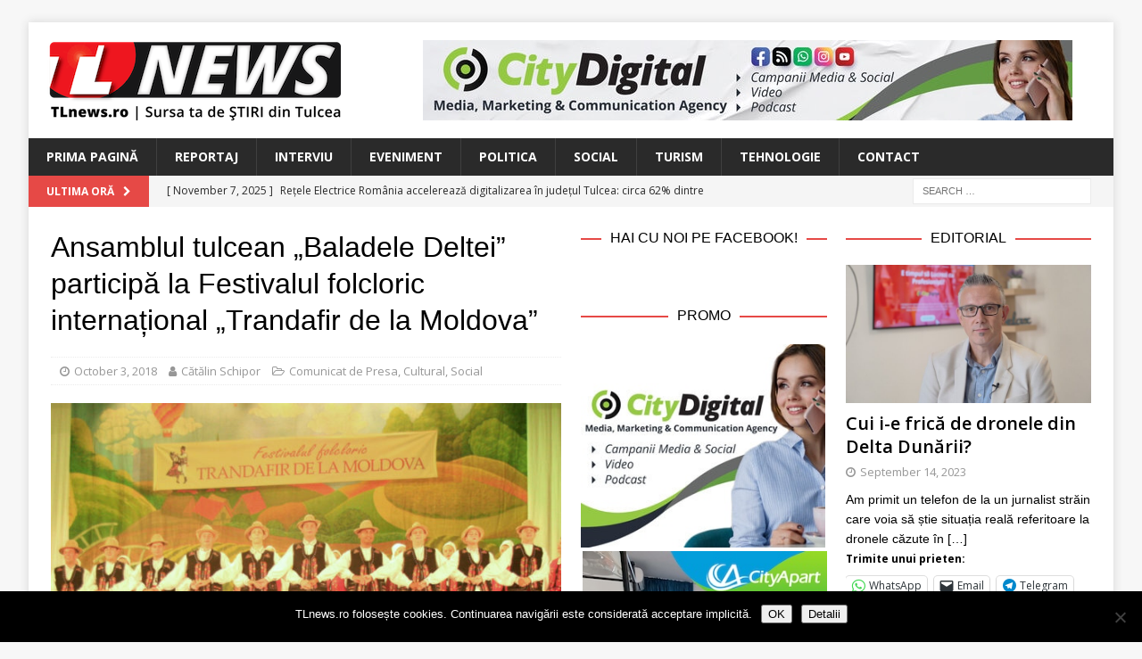

--- FILE ---
content_type: text/html;charset=UTF-8
request_url: https://www.tlnews.ro/ansamblul-tulcean-baladele-deltei-participa-la-festivalul-folcloric-international-trandafir-de-la-moldova/
body_size: 20642
content:
<!DOCTYPE html>
<html class="no-js mh-two-sb" lang="en-US">
<head><script type="text/javascript">
                WebFontConfig = {
                    google: { families: [ 'Open Sans:300,400,400italic,600,700:latin' ] }
        };
        (function() {
            var wf = document.createElement('script');
            wf.src = ('https:' == document.location.protocol ? 'https' : 'http') +
                '://ajax.googleapis.com/ajax/libs/webfont/1/webfont.js';
            wf.type = 'text/javascript';
            wf.async = 'true';
            var s = document.getElementsByTagName('script')[0];
            s.parentNode.insertBefore(wf, s);
        })(); </script>
<meta charset="UTF-8">
<meta name="viewport" content="width=device-width, initial-scale=1.0">
<link rel="profile" href="http://gmpg.org/xfn/11" />
<link rel="pingback" href="https://www.tlnews.ro/xmlrpc.php" />
<title>Ansamblul tulcean „Baladele Deltei” participă la Festivalul folcloric internațional  „Trandafir de la Moldova” &#8211; TLnews</title>
<meta name='robots' content='max-image-preview:large' />
	<style>img:is([sizes="auto" i], [sizes^="auto," i]) { contain-intrinsic-size: 3000px 1500px }</style>
	
<!-- Open Graph Meta Tags generated by MashShare 4.0.47 - https://mashshare.net -->
<meta property="og:type" content="article" /> 
<meta property="og:title" content="Ansamblul tulcean „Baladele Deltei&quot; participă la Festivalul folcloric internațional  „Trandafir de la Moldova&quot;" />
<meta property="og:description" content="În perioada 3 – 7 octombrie, la Iași se desfășoară cea de-a 50-a ediție a prestigiosului Festival folcloric internațional „Trandafir de la Moldova”.    Invitat la această ediție jubiliară, Ansamblul Artistic Profesionist „Baladele Deltei” a pregătit un" />
<meta property="og:image" content="https://www.tlnews.ro/wp-content/uploads/2018/10/ansamblu.jpg" />
<meta property="og:url" content="https://www.tlnews.ro/ansamblul-tulcean-baladele-deltei-participa-la-festivalul-folcloric-international-trandafir-de-la-moldova/" />
<meta property="og:site_name" content="TLnews" />
<meta property="article:published_time" content="2018-10-03T18:47:51+03:00" />
<meta property="article:modified_time" content="2018-10-03T18:47:51+03:00" />
<meta property="og:updated_time" content="2018-10-03T18:47:51+03:00" />
<!-- Open Graph Meta Tags generated by MashShare 4.0.47 - https://www.mashshare.net -->
<!-- Twitter Card generated by MashShare 4.0.47 - https://www.mashshare.net -->
<meta property="og:image:width" content="1200" />
<meta property="og:image:height" content="675" />
<meta name="twitter:card" content="summary_large_image">
<meta name="twitter:title" content="Ansamblul tulcean „Baladele Deltei&quot; participă la Festivalul folcloric internațional  „Trandafir de la Moldova&quot;">
<meta name="twitter:description" content="În perioada 3 – 7 octombrie, la Iași se desfășoară cea de-a 50-a ediție a prestigiosului Festival folcloric internațional „Trandafir de la Moldova”.    Invitat la această ediție jubiliară, Ansamblul Artistic Profesionist „Baladele Deltei” a pregătit un">
<meta name="twitter:image" content="https://www.tlnews.ro/wp-content/uploads/2018/10/ansamblu.jpg">
<!-- Twitter Card generated by MashShare 4.0.47 - https://www.mashshare.net -->

<link rel='dns-prefetch' href='//secure.gravatar.com' />
<link rel='dns-prefetch' href='//stats.wp.com' />
<link rel='dns-prefetch' href='//fonts.googleapis.com' />
<link rel='dns-prefetch' href='//v0.wordpress.com' />
<link rel="alternate" type="application/rss+xml" title="TLnews &raquo; Feed" href="https://www.tlnews.ro/feed/" />
<link rel="alternate" type="application/rss+xml" title="TLnews &raquo; Comments Feed" href="https://www.tlnews.ro/comments/feed/" />
<link rel="alternate" type="application/rss+xml" title="TLnews &raquo; Ansamblul tulcean „Baladele Deltei” participă la Festivalul folcloric internațional  „Trandafir de la Moldova” Comments Feed" href="https://www.tlnews.ro/ansamblul-tulcean-baladele-deltei-participa-la-festivalul-folcloric-international-trandafir-de-la-moldova/feed/" />
<script type="text/javascript">
/* <![CDATA[ */
window._wpemojiSettings = {"baseUrl":"https:\/\/s.w.org\/images\/core\/emoji\/16.0.1\/72x72\/","ext":".png","svgUrl":"https:\/\/s.w.org\/images\/core\/emoji\/16.0.1\/svg\/","svgExt":".svg","source":{"concatemoji":"https:\/\/www.tlnews.ro\/wp-includes\/js\/wp-emoji-release.min.js?ver=6.8.3"}};
/*! This file is auto-generated */
!function(s,n){var o,i,e;function c(e){try{var t={supportTests:e,timestamp:(new Date).valueOf()};sessionStorage.setItem(o,JSON.stringify(t))}catch(e){}}function p(e,t,n){e.clearRect(0,0,e.canvas.width,e.canvas.height),e.fillText(t,0,0);var t=new Uint32Array(e.getImageData(0,0,e.canvas.width,e.canvas.height).data),a=(e.clearRect(0,0,e.canvas.width,e.canvas.height),e.fillText(n,0,0),new Uint32Array(e.getImageData(0,0,e.canvas.width,e.canvas.height).data));return t.every(function(e,t){return e===a[t]})}function u(e,t){e.clearRect(0,0,e.canvas.width,e.canvas.height),e.fillText(t,0,0);for(var n=e.getImageData(16,16,1,1),a=0;a<n.data.length;a++)if(0!==n.data[a])return!1;return!0}function f(e,t,n,a){switch(t){case"flag":return n(e,"\ud83c\udff3\ufe0f\u200d\u26a7\ufe0f","\ud83c\udff3\ufe0f\u200b\u26a7\ufe0f")?!1:!n(e,"\ud83c\udde8\ud83c\uddf6","\ud83c\udde8\u200b\ud83c\uddf6")&&!n(e,"\ud83c\udff4\udb40\udc67\udb40\udc62\udb40\udc65\udb40\udc6e\udb40\udc67\udb40\udc7f","\ud83c\udff4\u200b\udb40\udc67\u200b\udb40\udc62\u200b\udb40\udc65\u200b\udb40\udc6e\u200b\udb40\udc67\u200b\udb40\udc7f");case"emoji":return!a(e,"\ud83e\udedf")}return!1}function g(e,t,n,a){var r="undefined"!=typeof WorkerGlobalScope&&self instanceof WorkerGlobalScope?new OffscreenCanvas(300,150):s.createElement("canvas"),o=r.getContext("2d",{willReadFrequently:!0}),i=(o.textBaseline="top",o.font="600 32px Arial",{});return e.forEach(function(e){i[e]=t(o,e,n,a)}),i}function t(e){var t=s.createElement("script");t.src=e,t.defer=!0,s.head.appendChild(t)}"undefined"!=typeof Promise&&(o="wpEmojiSettingsSupports",i=["flag","emoji"],n.supports={everything:!0,everythingExceptFlag:!0},e=new Promise(function(e){s.addEventListener("DOMContentLoaded",e,{once:!0})}),new Promise(function(t){var n=function(){try{var e=JSON.parse(sessionStorage.getItem(o));if("object"==typeof e&&"number"==typeof e.timestamp&&(new Date).valueOf()<e.timestamp+604800&&"object"==typeof e.supportTests)return e.supportTests}catch(e){}return null}();if(!n){if("undefined"!=typeof Worker&&"undefined"!=typeof OffscreenCanvas&&"undefined"!=typeof URL&&URL.createObjectURL&&"undefined"!=typeof Blob)try{var e="postMessage("+g.toString()+"("+[JSON.stringify(i),f.toString(),p.toString(),u.toString()].join(",")+"));",a=new Blob([e],{type:"text/javascript"}),r=new Worker(URL.createObjectURL(a),{name:"wpTestEmojiSupports"});return void(r.onmessage=function(e){c(n=e.data),r.terminate(),t(n)})}catch(e){}c(n=g(i,f,p,u))}t(n)}).then(function(e){for(var t in e)n.supports[t]=e[t],n.supports.everything=n.supports.everything&&n.supports[t],"flag"!==t&&(n.supports.everythingExceptFlag=n.supports.everythingExceptFlag&&n.supports[t]);n.supports.everythingExceptFlag=n.supports.everythingExceptFlag&&!n.supports.flag,n.DOMReady=!1,n.readyCallback=function(){n.DOMReady=!0}}).then(function(){return e}).then(function(){var e;n.supports.everything||(n.readyCallback(),(e=n.source||{}).concatemoji?t(e.concatemoji):e.wpemoji&&e.twemoji&&(t(e.twemoji),t(e.wpemoji)))}))}((window,document),window._wpemojiSettings);
/* ]]> */
</script>
<style id='wp-emoji-styles-inline-css' type='text/css'>

	img.wp-smiley, img.emoji {
		display: inline !important;
		border: none !important;
		box-shadow: none !important;
		height: 1em !important;
		width: 1em !important;
		margin: 0 0.07em !important;
		vertical-align: -0.1em !important;
		background: none !important;
		padding: 0 !important;
	}
</style>
<link rel='stylesheet' id='wp-block-library-css' href='https://www.tlnews.ro/wp-includes/css/dist/block-library/style.min.css?ver=6.8.3' type='text/css' media='all' />
<style id='classic-theme-styles-inline-css' type='text/css'>
/*! This file is auto-generated */
.wp-block-button__link{color:#fff;background-color:#32373c;border-radius:9999px;box-shadow:none;text-decoration:none;padding:calc(.667em + 2px) calc(1.333em + 2px);font-size:1.125em}.wp-block-file__button{background:#32373c;color:#fff;text-decoration:none}
</style>
<link rel='stylesheet' id='mediaelement-css' href='https://www.tlnews.ro/wp-includes/js/mediaelement/mediaelementplayer-legacy.min.css?ver=4.2.17' type='text/css' media='all' />
<link rel='stylesheet' id='wp-mediaelement-css' href='https://www.tlnews.ro/wp-includes/js/mediaelement/wp-mediaelement.min.css?ver=6.8.3' type='text/css' media='all' />
<style id='jetpack-sharing-buttons-style-inline-css' type='text/css'>
.jetpack-sharing-buttons__services-list{display:flex;flex-direction:row;flex-wrap:wrap;gap:0;list-style-type:none;margin:5px;padding:0}.jetpack-sharing-buttons__services-list.has-small-icon-size{font-size:12px}.jetpack-sharing-buttons__services-list.has-normal-icon-size{font-size:16px}.jetpack-sharing-buttons__services-list.has-large-icon-size{font-size:24px}.jetpack-sharing-buttons__services-list.has-huge-icon-size{font-size:36px}@media print{.jetpack-sharing-buttons__services-list{display:none!important}}.editor-styles-wrapper .wp-block-jetpack-sharing-buttons{gap:0;padding-inline-start:0}ul.jetpack-sharing-buttons__services-list.has-background{padding:1.25em 2.375em}
</style>
<style id='global-styles-inline-css' type='text/css'>
:root{--wp--preset--aspect-ratio--square: 1;--wp--preset--aspect-ratio--4-3: 4/3;--wp--preset--aspect-ratio--3-4: 3/4;--wp--preset--aspect-ratio--3-2: 3/2;--wp--preset--aspect-ratio--2-3: 2/3;--wp--preset--aspect-ratio--16-9: 16/9;--wp--preset--aspect-ratio--9-16: 9/16;--wp--preset--color--black: #000000;--wp--preset--color--cyan-bluish-gray: #abb8c3;--wp--preset--color--white: #ffffff;--wp--preset--color--pale-pink: #f78da7;--wp--preset--color--vivid-red: #cf2e2e;--wp--preset--color--luminous-vivid-orange: #ff6900;--wp--preset--color--luminous-vivid-amber: #fcb900;--wp--preset--color--light-green-cyan: #7bdcb5;--wp--preset--color--vivid-green-cyan: #00d084;--wp--preset--color--pale-cyan-blue: #8ed1fc;--wp--preset--color--vivid-cyan-blue: #0693e3;--wp--preset--color--vivid-purple: #9b51e0;--wp--preset--gradient--vivid-cyan-blue-to-vivid-purple: linear-gradient(135deg,rgba(6,147,227,1) 0%,rgb(155,81,224) 100%);--wp--preset--gradient--light-green-cyan-to-vivid-green-cyan: linear-gradient(135deg,rgb(122,220,180) 0%,rgb(0,208,130) 100%);--wp--preset--gradient--luminous-vivid-amber-to-luminous-vivid-orange: linear-gradient(135deg,rgba(252,185,0,1) 0%,rgba(255,105,0,1) 100%);--wp--preset--gradient--luminous-vivid-orange-to-vivid-red: linear-gradient(135deg,rgba(255,105,0,1) 0%,rgb(207,46,46) 100%);--wp--preset--gradient--very-light-gray-to-cyan-bluish-gray: linear-gradient(135deg,rgb(238,238,238) 0%,rgb(169,184,195) 100%);--wp--preset--gradient--cool-to-warm-spectrum: linear-gradient(135deg,rgb(74,234,220) 0%,rgb(151,120,209) 20%,rgb(207,42,186) 40%,rgb(238,44,130) 60%,rgb(251,105,98) 80%,rgb(254,248,76) 100%);--wp--preset--gradient--blush-light-purple: linear-gradient(135deg,rgb(255,206,236) 0%,rgb(152,150,240) 100%);--wp--preset--gradient--blush-bordeaux: linear-gradient(135deg,rgb(254,205,165) 0%,rgb(254,45,45) 50%,rgb(107,0,62) 100%);--wp--preset--gradient--luminous-dusk: linear-gradient(135deg,rgb(255,203,112) 0%,rgb(199,81,192) 50%,rgb(65,88,208) 100%);--wp--preset--gradient--pale-ocean: linear-gradient(135deg,rgb(255,245,203) 0%,rgb(182,227,212) 50%,rgb(51,167,181) 100%);--wp--preset--gradient--electric-grass: linear-gradient(135deg,rgb(202,248,128) 0%,rgb(113,206,126) 100%);--wp--preset--gradient--midnight: linear-gradient(135deg,rgb(2,3,129) 0%,rgb(40,116,252) 100%);--wp--preset--font-size--small: 13px;--wp--preset--font-size--medium: 20px;--wp--preset--font-size--large: 36px;--wp--preset--font-size--x-large: 42px;--wp--preset--spacing--20: 0.44rem;--wp--preset--spacing--30: 0.67rem;--wp--preset--spacing--40: 1rem;--wp--preset--spacing--50: 1.5rem;--wp--preset--spacing--60: 2.25rem;--wp--preset--spacing--70: 3.38rem;--wp--preset--spacing--80: 5.06rem;--wp--preset--shadow--natural: 6px 6px 9px rgba(0, 0, 0, 0.2);--wp--preset--shadow--deep: 12px 12px 50px rgba(0, 0, 0, 0.4);--wp--preset--shadow--sharp: 6px 6px 0px rgba(0, 0, 0, 0.2);--wp--preset--shadow--outlined: 6px 6px 0px -3px rgba(255, 255, 255, 1), 6px 6px rgba(0, 0, 0, 1);--wp--preset--shadow--crisp: 6px 6px 0px rgba(0, 0, 0, 1);}:where(.is-layout-flex){gap: 0.5em;}:where(.is-layout-grid){gap: 0.5em;}body .is-layout-flex{display: flex;}.is-layout-flex{flex-wrap: wrap;align-items: center;}.is-layout-flex > :is(*, div){margin: 0;}body .is-layout-grid{display: grid;}.is-layout-grid > :is(*, div){margin: 0;}:where(.wp-block-columns.is-layout-flex){gap: 2em;}:where(.wp-block-columns.is-layout-grid){gap: 2em;}:where(.wp-block-post-template.is-layout-flex){gap: 1.25em;}:where(.wp-block-post-template.is-layout-grid){gap: 1.25em;}.has-black-color{color: var(--wp--preset--color--black) !important;}.has-cyan-bluish-gray-color{color: var(--wp--preset--color--cyan-bluish-gray) !important;}.has-white-color{color: var(--wp--preset--color--white) !important;}.has-pale-pink-color{color: var(--wp--preset--color--pale-pink) !important;}.has-vivid-red-color{color: var(--wp--preset--color--vivid-red) !important;}.has-luminous-vivid-orange-color{color: var(--wp--preset--color--luminous-vivid-orange) !important;}.has-luminous-vivid-amber-color{color: var(--wp--preset--color--luminous-vivid-amber) !important;}.has-light-green-cyan-color{color: var(--wp--preset--color--light-green-cyan) !important;}.has-vivid-green-cyan-color{color: var(--wp--preset--color--vivid-green-cyan) !important;}.has-pale-cyan-blue-color{color: var(--wp--preset--color--pale-cyan-blue) !important;}.has-vivid-cyan-blue-color{color: var(--wp--preset--color--vivid-cyan-blue) !important;}.has-vivid-purple-color{color: var(--wp--preset--color--vivid-purple) !important;}.has-black-background-color{background-color: var(--wp--preset--color--black) !important;}.has-cyan-bluish-gray-background-color{background-color: var(--wp--preset--color--cyan-bluish-gray) !important;}.has-white-background-color{background-color: var(--wp--preset--color--white) !important;}.has-pale-pink-background-color{background-color: var(--wp--preset--color--pale-pink) !important;}.has-vivid-red-background-color{background-color: var(--wp--preset--color--vivid-red) !important;}.has-luminous-vivid-orange-background-color{background-color: var(--wp--preset--color--luminous-vivid-orange) !important;}.has-luminous-vivid-amber-background-color{background-color: var(--wp--preset--color--luminous-vivid-amber) !important;}.has-light-green-cyan-background-color{background-color: var(--wp--preset--color--light-green-cyan) !important;}.has-vivid-green-cyan-background-color{background-color: var(--wp--preset--color--vivid-green-cyan) !important;}.has-pale-cyan-blue-background-color{background-color: var(--wp--preset--color--pale-cyan-blue) !important;}.has-vivid-cyan-blue-background-color{background-color: var(--wp--preset--color--vivid-cyan-blue) !important;}.has-vivid-purple-background-color{background-color: var(--wp--preset--color--vivid-purple) !important;}.has-black-border-color{border-color: var(--wp--preset--color--black) !important;}.has-cyan-bluish-gray-border-color{border-color: var(--wp--preset--color--cyan-bluish-gray) !important;}.has-white-border-color{border-color: var(--wp--preset--color--white) !important;}.has-pale-pink-border-color{border-color: var(--wp--preset--color--pale-pink) !important;}.has-vivid-red-border-color{border-color: var(--wp--preset--color--vivid-red) !important;}.has-luminous-vivid-orange-border-color{border-color: var(--wp--preset--color--luminous-vivid-orange) !important;}.has-luminous-vivid-amber-border-color{border-color: var(--wp--preset--color--luminous-vivid-amber) !important;}.has-light-green-cyan-border-color{border-color: var(--wp--preset--color--light-green-cyan) !important;}.has-vivid-green-cyan-border-color{border-color: var(--wp--preset--color--vivid-green-cyan) !important;}.has-pale-cyan-blue-border-color{border-color: var(--wp--preset--color--pale-cyan-blue) !important;}.has-vivid-cyan-blue-border-color{border-color: var(--wp--preset--color--vivid-cyan-blue) !important;}.has-vivid-purple-border-color{border-color: var(--wp--preset--color--vivid-purple) !important;}.has-vivid-cyan-blue-to-vivid-purple-gradient-background{background: var(--wp--preset--gradient--vivid-cyan-blue-to-vivid-purple) !important;}.has-light-green-cyan-to-vivid-green-cyan-gradient-background{background: var(--wp--preset--gradient--light-green-cyan-to-vivid-green-cyan) !important;}.has-luminous-vivid-amber-to-luminous-vivid-orange-gradient-background{background: var(--wp--preset--gradient--luminous-vivid-amber-to-luminous-vivid-orange) !important;}.has-luminous-vivid-orange-to-vivid-red-gradient-background{background: var(--wp--preset--gradient--luminous-vivid-orange-to-vivid-red) !important;}.has-very-light-gray-to-cyan-bluish-gray-gradient-background{background: var(--wp--preset--gradient--very-light-gray-to-cyan-bluish-gray) !important;}.has-cool-to-warm-spectrum-gradient-background{background: var(--wp--preset--gradient--cool-to-warm-spectrum) !important;}.has-blush-light-purple-gradient-background{background: var(--wp--preset--gradient--blush-light-purple) !important;}.has-blush-bordeaux-gradient-background{background: var(--wp--preset--gradient--blush-bordeaux) !important;}.has-luminous-dusk-gradient-background{background: var(--wp--preset--gradient--luminous-dusk) !important;}.has-pale-ocean-gradient-background{background: var(--wp--preset--gradient--pale-ocean) !important;}.has-electric-grass-gradient-background{background: var(--wp--preset--gradient--electric-grass) !important;}.has-midnight-gradient-background{background: var(--wp--preset--gradient--midnight) !important;}.has-small-font-size{font-size: var(--wp--preset--font-size--small) !important;}.has-medium-font-size{font-size: var(--wp--preset--font-size--medium) !important;}.has-large-font-size{font-size: var(--wp--preset--font-size--large) !important;}.has-x-large-font-size{font-size: var(--wp--preset--font-size--x-large) !important;}
:where(.wp-block-post-template.is-layout-flex){gap: 1.25em;}:where(.wp-block-post-template.is-layout-grid){gap: 1.25em;}
:where(.wp-block-columns.is-layout-flex){gap: 2em;}:where(.wp-block-columns.is-layout-grid){gap: 2em;}
:root :where(.wp-block-pullquote){font-size: 1.5em;line-height: 1.6;}
</style>
<link rel='stylesheet' id='cookie-notice-front-css' href='https://www.tlnews.ro/wp-content/plugins/cookie-notice/css/front.min.css?ver=2.5.8' type='text/css' media='all' />
<link rel='stylesheet' id='mashsb-styles-css' href='https://www.tlnews.ro/wp-content/plugins/mashsharer/assets/css/mashsb.min.css?ver=4.0.47' type='text/css' media='all' />
<style id='mashsb-styles-inline-css' type='text/css'>
.mashsb-count {color:#999999;}@media only screen and (min-width:568px){.mashsb-buttons a {min-width: 177px;}}
</style>
<link rel='stylesheet' id='mh-magazine-css' href='https://www.tlnews.ro/wp-content/themes/mh-magazine/style.css?ver=3.8.3' type='text/css' media='all' />
<link rel='stylesheet' id='mh-font-awesome-css' href='https://www.tlnews.ro/wp-content/themes/mh-magazine/includes/font-awesome.min.css' type='text/css' media='all' />

<style id='jetpack_facebook_likebox-inline-css' type='text/css'>
.widget_facebook_likebox {
	overflow: hidden;
}

</style>
<link rel='stylesheet' id='slb_core-css' href='https://www.tlnews.ro/wp-content/plugins/simple-lightbox/client/css/app.css?ver=2.9.4' type='text/css' media='all' />
<link rel='stylesheet' id='sharedaddy-css' href='https://www.tlnews.ro/wp-content/plugins/jetpack/modules/sharedaddy/sharing.css?ver=15.2' type='text/css' media='all' />
<link rel='stylesheet' id='social-logos-css' href='https://www.tlnews.ro/wp-content/plugins/jetpack/_inc/social-logos/social-logos.min.css?ver=15.2' type='text/css' media='all' />
<script type="text/javascript" id="cookie-notice-front-js-before">
/* <![CDATA[ */
var cnArgs = {"ajaxUrl":"https:\/\/www.tlnews.ro\/wp-admin\/admin-ajax.php","nonce":"b6df8bb215","hideEffect":"fade","position":"bottom","onScroll":false,"onScrollOffset":100,"onClick":false,"cookieName":"cookie_notice_accepted","cookieTime":2592000,"cookieTimeRejected":2592000,"globalCookie":false,"redirection":false,"cache":false,"revokeCookies":false,"revokeCookiesOpt":"automatic"};
/* ]]> */
</script>
<script type="text/javascript" src="https://www.tlnews.ro/wp-content/plugins/cookie-notice/js/front.min.js?ver=2.5.8" id="cookie-notice-front-js"></script>
<script type="text/javascript" src="https://www.tlnews.ro/wp-content/plugins/jquery-updater/js/jquery-3.7.1.min.js?ver=3.7.1" id="jquery-core-js"></script>
<script type="text/javascript" src="https://www.tlnews.ro/wp-content/plugins/jquery-updater/js/jquery-migrate-3.5.2.min.js?ver=3.5.2" id="jquery-migrate-js"></script>
<script type="text/javascript" id="mashsb-js-extra">
/* <![CDATA[ */
var mashsb = {"shares":"231","round_shares":"","animate_shares":"0","dynamic_buttons":"0","share_url":"https:\/\/www.tlnews.ro\/ansamblul-tulcean-baladele-deltei-participa-la-festivalul-folcloric-international-trandafir-de-la-moldova\/","title":"Ansamblul+tulcean+%E2%80%9EBaladele+Deltei%E2%80%9D+particip%C4%83+la+Festivalul+folcloric+interna%C8%9Bional++%E2%80%9ETrandafir+de+la+Moldova%E2%80%9D","image":"https:\/\/www.tlnews.ro\/wp-content\/uploads\/2018\/10\/ansamblu.jpg","desc":"\u00cen perioada 3 \u2013 7 octombrie, la Ia\u0219i se desf\u0103\u0219oar\u0103 cea de-a 50-a edi\u021bie a prestigiosului Festival folcloric interna\u021bional \u201eTrandafir de la Moldova\u201d.\r\n\r\nInvitat la aceast\u0103 edi\u021bie jubiliar\u0103, Ansamblul Artistic Profesionist \u201eBaladele Deltei\u201d a preg\u0103tit un \u2026","hashtag":"","subscribe":"content","subscribe_url":"","activestatus":"1","singular":"1","twitter_popup":"1","refresh":"0","nonce":"dbaec7d45b","postid":"6070","servertime":"1762608363","ajaxurl":"https:\/\/www.tlnews.ro\/wp-admin\/admin-ajax.php"};
/* ]]> */
</script>
<script type="text/javascript" src="https://www.tlnews.ro/wp-content/plugins/mashsharer/assets/js/mashsb.min.js?ver=4.0.47" id="mashsb-js"></script>
<script type="text/javascript" src="https://www.tlnews.ro/wp-content/themes/mh-magazine/js/scripts.js?ver=3.8.3" id="mh-scripts-js"></script>
<link rel="https://api.w.org/" href="https://www.tlnews.ro/wp-json/" /><link rel="alternate" title="JSON" type="application/json" href="https://www.tlnews.ro/wp-json/wp/v2/posts/6070" /><link rel="EditURI" type="application/rsd+xml" title="RSD" href="https://www.tlnews.ro/xmlrpc.php?rsd" />
<meta name="generator" content="WordPress 6.8.3" />
<link rel="canonical" href="https://www.tlnews.ro/ansamblul-tulcean-baladele-deltei-participa-la-festivalul-folcloric-international-trandafir-de-la-moldova/" />
<link rel='shortlink' href='https://wp.me/p91TOA-1zU' />
<link rel="alternate" title="oEmbed (JSON)" type="application/json+oembed" href="https://www.tlnews.ro/wp-json/oembed/1.0/embed?url=https%3A%2F%2Fwww.tlnews.ro%2Fansamblul-tulcean-baladele-deltei-participa-la-festivalul-folcloric-international-trandafir-de-la-moldova%2F" />
<link rel="alternate" title="oEmbed (XML)" type="text/xml+oembed" href="https://www.tlnews.ro/wp-json/oembed/1.0/embed?url=https%3A%2F%2Fwww.tlnews.ro%2Fansamblul-tulcean-baladele-deltei-participa-la-festivalul-folcloric-international-trandafir-de-la-moldova%2F&#038;format=xml" />

<!-- This site is using AdRotate v5.16 to display their advertisements - https://ajdg.solutions/ -->
<!-- AdRotate CSS -->
<style type="text/css" media="screen">
	.g { margin:0px; padding:0px; overflow:hidden; line-height:1; zoom:1; }
	.g img { height:auto; }
	.g-col { position:relative; float:left; }
	.g-col:first-child { margin-left: 0; }
	.g-col:last-child { margin-right: 0; }
	.g-1 { width:100%; max-width:728px; height:100%; max-height:90px; margin: 0 auto; }
	.g-2 { min-width:2px; max-width:14448px; margin: 0 auto; }
	.b-2 { margin:2px; }
	.g-3 { min-width:2px; max-width:1824px; margin: 0 auto; }
	.b-3 { margin:2px; }
	.g-4 { min-width:2px; max-width:14448px; margin: 0 auto; }
	.b-4 { margin:2px; }
	.g-5 { min-width:2px; max-width:1824px; margin: 0 auto; }
	.b-5 { margin:2px; }
	@media only screen and (max-width: 480px) {
		.g-col, .g-dyn, .g-single { width:100%; margin-left:0; margin-right:0; }
	}
</style>
<!-- /AdRotate CSS -->

	<link rel="preconnect" href="https://fonts.googleapis.com">
	<link rel="preconnect" href="https://fonts.gstatic.com">
	<link href='https://fonts.googleapis.com/css2?display=swap&family=Open+Sans:wght@600' rel='stylesheet'><script>
  (function(i,s,o,g,r,a,m){i['GoogleAnalyticsObject']=r;i[r]=i[r]||function(){
  (i[r].q=i[r].q||[]).push(arguments)},i[r].l=1*new Date();a=s.createElement(o),
  m=s.getElementsByTagName(o)[0];a.async=1;a.src=g;m.parentNode.insertBefore(a,m)
  })(window,document,'script','https://www.google-analytics.com/analytics.js','ga');

  ga('create', 'UA-104604590-1', 'auto');
  ga('send', 'pageview');

</script>	<style>img#wpstats{display:none}</style>
		<!--[if lt IE 9]>
<script src="https://www.tlnews.ro/wp-content/themes/mh-magazine/js/css3-mediaqueries.js"></script>
<![endif]-->
<style type="text/css">
.entry-content { font-size: 15px; font-size: 0.9375rem; }
</style>

<!-- Jetpack Open Graph Tags -->
<meta property="og:type" content="article" />
<meta property="og:title" content="Ansamblul tulcean „Baladele Deltei” participă la Festivalul folcloric internațional  „Trandafir de la Moldova”" />
<meta property="og:url" content="https://www.tlnews.ro/ansamblul-tulcean-baladele-deltei-participa-la-festivalul-folcloric-international-trandafir-de-la-moldova/" />
<meta property="og:description" content="În perioada 3 – 7 octombrie, la Iași se desfășoară cea de-a 50-a ediție a prestigiosului Festival folcloric internațional „Trandafir de la Moldova”. Invitat la această ediție jubiliară, Ansamblul A…" />
<meta property="article:published_time" content="2018-10-03T15:47:51+00:00" />
<meta property="article:modified_time" content="2018-10-03T15:47:51+00:00" />
<meta property="og:site_name" content="TLnews" />
<meta property="og:image" content="https://www.tlnews.ro/wp-content/uploads/2018/10/ansamblu.jpg" />
<meta property="og:image:width" content="1200" />
<meta property="og:image:height" content="675" />
<meta property="og:image:alt" content="" />
<meta property="og:locale" content="en_US" />
<meta name="twitter:site" content="@boioglu" />
<meta name="twitter:text:title" content="Ansamblul tulcean „Baladele Deltei” participă la Festivalul folcloric internațional  „Trandafir de la Moldova”" />
<meta name="twitter:image" content="https://www.tlnews.ro/wp-content/uploads/2018/10/ansamblu.jpg?w=640" />
<meta name="twitter:card" content="summary_large_image" />

<!-- End Jetpack Open Graph Tags -->
<link rel="icon" href="https://www.tlnews.ro/wp-content/uploads/2017/08/cropped-TL-NEWS_logo-pentru-cub-fara-motto-32x32.png" sizes="32x32" />
<link rel="icon" href="https://www.tlnews.ro/wp-content/uploads/2017/08/cropped-TL-NEWS_logo-pentru-cub-fara-motto-192x192.png" sizes="192x192" />
<link rel="apple-touch-icon" href="https://www.tlnews.ro/wp-content/uploads/2017/08/cropped-TL-NEWS_logo-pentru-cub-fara-motto-180x180.png" />
<meta name="msapplication-TileImage" content="https://www.tlnews.ro/wp-content/uploads/2017/08/cropped-TL-NEWS_logo-pentru-cub-fara-motto-270x270.png" />
	<style id="egf-frontend-styles" type="text/css">
		p {font-family: 'Helvetica', sans-serif;font-style: normal;font-weight: 400;} h1 {font-family: 'Helvetica', sans-serif;font-style: normal;font-weight: 400;} h2 {font-family: 'Helvetica', sans-serif;font-style: normal;font-weight: 400;} h3 {font-family: 'Open Sans', sans-serif;font-style: normal;font-weight: 600;} h4 {font-family: 'Helvetica', sans-serif;font-style: normal;font-weight: 400;} h5 {font-family: 'Helvetica', sans-serif;font-style: normal;font-weight: 400;} h6 {font-family: 'Helvetica', sans-serif;font-style: normal;font-weight: 400;} 	</style>
	
<meta property="fb:pages" content="740542712800426"/>
<meta property="fb:app_id" content="647329502511981"/>
<meta property="article:publisher" content="http://facebook.com/tlnewsro"/>
<meta property="article:author" content="https://www.facebook.com/CatalinSchiporJ"/><meta property="ia:markup_url" content="https://www.tlnews.ro/ansamblul-tulcean-baladele-deltei-participa-la-festivalul-folcloric-international-trandafir-de-la-moldova"/>
<meta property="ia:markup_url_dev" content="https://www.tlnews.ro/ansamblul-tulcean-baladele-deltei-participa-la-festivalul-folcloric-international-trandafir-de-la-moldova"/>
<meta property="ia:rules_url" content="https://www.tlnews.ro/ansamblul-tulcean-baladele-deltei-participa-la-festivalul-folcloric-international-trandafir-de-la-moldova"/>
<meta property="ia:rules_url_dev" content="https://www.tlnews.ro/ansamblul-tulcean-baladele-deltei-participa-la-festivalul-folcloric-international-trandafir-de-la-moldova"/>

<link rel="apple-touch-icon" sizes="57x57" href="https://www.tlnews.ro/pwa/apple-icon-57x57.png">
<link rel="apple-touch-icon" sizes="60x60" href="https://www.tlnews.ro/pwa/apple-icon-60x60.png">
<link rel="apple-touch-icon" sizes="72x72" href="https://www.tlnews.ro/pwa/apple-icon-72x72.png">
<link rel="apple-touch-icon" sizes="76x76" href="https://www.tlnews.ro/pwa/apple-icon-76x76.png">
<link rel="apple-touch-icon" sizes="114x114" href="https://www.tlnews.ro/pwa/apple-icon-114x114.png">
<link rel="apple-touch-icon" sizes="120x120" href="https://www.tlnews.ro/pwa/apple-icon-120x120.png">
<link rel="apple-touch-icon" sizes="144x144" href="https://www.tlnews.ro/pwa/apple-icon-144x144.png">
<link rel="apple-touch-icon" sizes="152x152" href="https://www.tlnews.ro/pwa/apple-icon-152x152.png">
<link rel="apple-touch-icon" sizes="180x180" href="https://www.tlnews.ro/pwa/apple-icon-180x180.png">
<link rel="mask-icon" sizes="any" href="https://www.tlnews.ro/pwa/pinTabSafari.svg" color="#ee2529">
<link rel="icon" type="image/png" sizes="192x192"  href="https://www.tlnews.ro/pwa/android-icon-192x192.png">
<link rel="icon" type="image/png" sizes="32x32" href="https://www.tlnews.ro/pwa/favicon-32x32.png">
<link rel="icon" type="image/png" sizes="96x96" href="https://www.tlnews.ro/pwa/favicon-96x96.png">
<link rel="shortcut icon" type="image/x-icon" href="https://www.tlnews.ro/pwa/favicon.ico">
<link rel="icon" type="image/png" sizes="16x16" href="https://www.tlnews.ro/pwa/favicon-16x16.png">
<link rel="apple-touch-icon" sizes="180x180" href="https://www.tlnews.ro/pwa/apple-touch-icon.png">
<link rel="icon" type="image/png" sizes="32x32" href="https://www.tlnews.ro/pwa/favicon-32x32.png">
<link rel="icon" type="image/png" sizes="16x16" href="https://www.tlnews.ro/pwa/favicon-16x16.png">
<link rel="manifest" href="https://www.tlnews.ro/pwa/site.webmanifest">
<link rel="manifest" href="https://www.tlnews.ro/pwa/manifest.json">
<meta name="msapplication-TileColor" content="#ffffff">
<meta name="msapplication-TileImage" content="https://www.tlnews.ro/pwa/ms-icon-144x144.png">
<meta name="theme-color" content="#ee2529">

</head>
<body id="mh-mobile" class="wp-singular post-template-default single single-post postid-6070 single-format-standard wp-custom-logo wp-theme-mh-magazine cookies-not-set mh-boxed-layout mh-right-sb mh-loop-layout4 mh-widget-layout8 mh-loop-hide-caption" itemscope="itemscope" itemtype="http://schema.org/WebPage">
<div class="mh-container mh-container-outer">
<div class="mh-header-nav-mobile clearfix"></div>
<header class="mh-header" itemscope="itemscope" itemtype="http://schema.org/WPHeader">
	<div class="mh-container mh-container-inner clearfix">
		<div class="mh-custom-header clearfix">
<div class="mh-header-columns mh-row clearfix">
<div class="mh-col-1-3 mh-site-identity">
<div class="mh-site-logo" role="banner" itemscope="itemscope" itemtype="http://schema.org/Brand">
<a href="https://www.tlnews.ro/" class="custom-logo-link" rel="home"><img width="330" height="90" src="https://www.tlnews.ro/wp-content/uploads/2017/08/TL-NEWS_logo-copy.png" class="custom-logo" alt="TLnews" decoding="async" srcset="https://www.tlnews.ro/wp-content/uploads/2017/08/TL-NEWS_logo-copy.png 330w, https://www.tlnews.ro/wp-content/uploads/2017/08/TL-NEWS_logo-copy-300x82.png 300w, https://www.tlnews.ro/wp-content/uploads/2017/08/TL-NEWS_logo-copy-326x90.png 326w" sizes="(max-width: 330px) 100vw, 330px" /></a></div>
</div>
<aside class="mh-col-2-3 mh-header-widget-2">
<div id="text-15" class="mh-widget mh-header-2 widget_text">			<div class="textwidget"><div class="g g-1"><div class="g-dyn a-5 c-1"><a class="gofollow" data-track="NSwxLDYw" href="https://www.citydigital.ro" target="_blank"><img decoding="async" src="https://www.tlnews.ro/wp-content/uploads/2023/09/banner_CityDigital_728x90_v01.jpg" /></a></div><div class="g-dyn a-53 c-2"><a class="gofollow" data-track="NTMsMSw2MA==" href="https://www.cityapart.ro/" target="_blank"><img decoding="async" src="https://www.tlnews.ro/wp-content/uploads/2023/08/banner_CityApart_728x90.jpg" /></a></div></div>
</div>
		</div></aside>
</div>
</div>
	</div>
	<div class="mh-main-nav-wrap">
		<nav class="mh-navigation mh-main-nav mh-container mh-container-inner clearfix" itemscope="itemscope" itemtype="http://schema.org/SiteNavigationElement">
			<div class="menu-menu-main-navigation-container"><ul id="menu-menu-main-navigation" class="menu"><li id="menu-item-71" class="menu-item menu-item-type-post_type menu-item-object-page menu-item-home menu-item-71"><a href="https://www.tlnews.ro/">Prima Pagină</a></li>
<li id="menu-item-58" class="menu-item menu-item-type-taxonomy menu-item-object-category menu-item-58"><a href="https://www.tlnews.ro/category/reportaj/">Reportaj</a></li>
<li id="menu-item-2114" class="menu-item menu-item-type-taxonomy menu-item-object-category menu-item-2114"><a href="https://www.tlnews.ro/category/interviu/">Interviu</a></li>
<li id="menu-item-56" class="menu-item menu-item-type-taxonomy menu-item-object-category menu-item-56"><a href="https://www.tlnews.ro/category/eveniment/">Eveniment</a></li>
<li id="menu-item-57" class="menu-item menu-item-type-taxonomy menu-item-object-category menu-item-57"><a href="https://www.tlnews.ro/category/politica/">Politica</a></li>
<li id="menu-item-59" class="menu-item menu-item-type-taxonomy menu-item-object-category current-post-ancestor current-menu-parent current-post-parent menu-item-59"><a href="https://www.tlnews.ro/category/social/">Social</a></li>
<li id="menu-item-60" class="menu-item menu-item-type-taxonomy menu-item-object-category menu-item-60"><a href="https://www.tlnews.ro/category/turism/">Turism</a></li>
<li id="menu-item-66" class="menu-item menu-item-type-custom menu-item-object-custom menu-item-66"><a href="http://boio.ro">Tehnologie</a></li>
<li id="menu-item-64" class="menu-item menu-item-type-post_type menu-item-object-page menu-item-64"><a href="https://www.tlnews.ro/contact/">Contact</a></li>
</ul></div>		</nav>
	</div>
	</header>
	<div class="mh-subheader">
		<div class="mh-container mh-container-inner mh-row clearfix">
							<div class="mh-header-bar-content mh-header-bar-bottom-left mh-col-2-3 clearfix">
											<div class="mh-header-ticker mh-header-ticker-bottom">
							<div class="mh-ticker-bottom">
			<div class="mh-ticker-title mh-ticker-title-bottom">
			Ultima Oră<i class="fa fa-chevron-right"></i>		</div>
		<div class="mh-ticker-content mh-ticker-content-bottom">
		<ul id="mh-ticker-loop-bottom">				<li class="mh-ticker-item mh-ticker-item-bottom">
					<a href="https://www.tlnews.ro/retele-electrice-romania-accelereaza-digitalizarea-in-judetul-tulcea-circa-62-dintre-clienti-vor-avea-instalate-contoare-inteligente-pana-la-finele-anului-2025/" title="Rețele Electrice România accelerează digitalizarea în județul Tulcea: circa 62% dintre clienți vor avea instalate contoare inteligente până la finele anului 2025">
						<span class="mh-ticker-item-date mh-ticker-item-date-bottom">
                        	[ November 7, 2025 ]                        </span>
						<span class="mh-ticker-item-title mh-ticker-item-title-bottom">
							Rețele Electrice România accelerează digitalizarea în județul Tulcea: circa 62% dintre clienți vor avea instalate contoare inteligente până la finele anului 2025						</span>
													<span class="mh-ticker-item-cat mh-ticker-item-cat-bottom">
								<i class="fa fa-caret-right"></i>
																Comunicat de Presa							</span>
											</a>
				</li>				<li class="mh-ticker-item mh-ticker-item-bottom">
					<a href="https://www.tlnews.ro/creste-numarul-sedintelor-decontate-de-cas-tulcea-pentru-persoanele-diagnosticate-cu-tulburari-din-spectrul-autist/" title="Crește numărul ședințelor decontate de CAS Tulcea pentru persoanele diagnosticate cu tulburări din spectrul autist">
						<span class="mh-ticker-item-date mh-ticker-item-date-bottom">
                        	[ November 7, 2025 ]                        </span>
						<span class="mh-ticker-item-title mh-ticker-item-title-bottom">
							Crește numărul ședințelor decontate de CAS Tulcea pentru persoanele diagnosticate cu tulburări din spectrul autist						</span>
													<span class="mh-ticker-item-cat mh-ticker-item-cat-bottom">
								<i class="fa fa-caret-right"></i>
																Comunicat de Presa							</span>
											</a>
				</li>				<li class="mh-ticker-item mh-ticker-item-bottom">
					<a href="https://www.tlnews.ro/doi-barbati-au-fost-raniti-dupa-ce-masina-in-care-se-aflau-s-a-rasturnat-pe-dn-22/" title="Doi bărbați au fost răniți după ce mașina în care se aflau s-a răsturnat pe DN 22">
						<span class="mh-ticker-item-date mh-ticker-item-date-bottom">
                        	[ November 6, 2025 ]                        </span>
						<span class="mh-ticker-item-title mh-ticker-item-title-bottom">
							Doi bărbați au fost răniți după ce mașina în care se aflau s-a răsturnat pe DN 22						</span>
													<span class="mh-ticker-item-cat mh-ticker-item-cat-bottom">
								<i class="fa fa-caret-right"></i>
																Comunicat de Presa							</span>
											</a>
				</li>		</ul>
	</div>
</div>						</div>
									</div>
										<div class="mh-header-bar-content mh-header-bar-bottom-right mh-col-1-3 clearfix">
											<aside class="mh-header-search mh-header-search-bottom">
							<form role="search" method="get" class="search-form" action="https://www.tlnews.ro/">
				<label>
					<span class="screen-reader-text">Search for:</span>
					<input type="search" class="search-field" placeholder="Search &hellip;" value="" name="s" />
				</label>
				<input type="submit" class="search-submit" value="Search" />
			</form>						</aside>
									</div>
					</div>
	</div>
<div class="mh-wrapper clearfix">
	<div class="mh-main clearfix">
		<div id="main-content" class="mh-content" role="main" itemprop="mainContentOfPage"><article id="post-6070" class="post-6070 post type-post status-publish format-standard has-post-thumbnail hentry category-comunicat-de-presa category-cultural category-social tag-ansamblul-profesionist tag-blinkfeedrss tag-comunicat-de-presa tag-festival-folcloric-international tag-grss tag-iasi tag-social tag-trandafir-de-la-moldova tag-tulcea tag-yahoorss tag-baladele-deltei">
	<header class="entry-header clearfix"><h1 class="entry-title">Ansamblul tulcean „Baladele Deltei” participă la Festivalul folcloric internațional  „Trandafir de la Moldova”</h1><div class="mh-meta entry-meta">
<span class="entry-meta-date updated"><i class="fa fa-clock-o"></i><a href="https://www.tlnews.ro/2018/10/">October 3, 2018</a></span>
<span class="entry-meta-author author vcard"><i class="fa fa-user"></i><a class="fn" href="https://www.tlnews.ro/author/catalinschiportl/">Cătălin Schipor</a></span>
<span class="entry-meta-categories"><i class="fa fa-folder-open-o"></i><a href="https://www.tlnews.ro/category/comunicat-de-presa/" rel="category tag">Comunicat de Presa</a>, <a href="https://www.tlnews.ro/category/cultural/" rel="category tag">Cultural</a>, <a href="https://www.tlnews.ro/category/social/" rel="category tag">Social</a></span>
</div>
	</header>
		<div class="entry-content clearfix">
<figure class="entry-thumbnail">
<a href="https://www.tlnews.ro/ansamblul-tulcean-baladele-deltei-participa-la-festivalul-folcloric-international-trandafir-de-la-moldova/ansamblu/"><img src="https://www.tlnews.ro/wp-content/uploads/2018/10/ansamblu-678x381.jpg" alt="" title="ansamblu" /></a>
<figcaption class="wp-caption-text">Ansamblul Baladele Deltei</figcaption>
</figure>
<aside class="mashsb-container mashsb-main mashsb-stretched"><div class="mashsb-box"><div class="mashsb-count mash-small" style="float:left"><div class="counts mashsbcount">231</div><span class="mashsb-sharetext">SHARES</span></div><div class="mashsb-buttons"><a class="mashicon-facebook mash-small mash-center mashsb-shadow" href="https://www.facebook.com/sharer.php?u=https%3A%2F%2Fwww.tlnews.ro%2Fansamblul-tulcean-baladele-deltei-participa-la-festivalul-folcloric-international-trandafir-de-la-moldova%2F" target="_top" rel="nofollow"><span class="icon"></span><span class="text">Share</span></a><a class="mashicon-twitter mash-small mash-center mashsb-shadow" href="https://twitter.com/intent/tweet?text=Ansamblul%20tulcean%20%E2%80%9EBaladele%20Deltei%22%20particip%C4%83%20la%20Festivalul%20folcloric%20interna%C8%9Bional%20%20%E2%80%9ETrandafir%20de%20la%20Moldova%22&amp;url=https://www.tlnews.ro/ansamblul-tulcean-baladele-deltei-participa-la-festivalul-folcloric-international-trandafir-de-la-moldova/" target="_top" rel="nofollow"><span class="icon"></span><span class="text">Tweet</span></a><div class="onoffswitch2 mash-small mashsb-shadow" style="display:none"></div></div>
            </div>
                <div style="clear:both"></div><div class="mashsb-toggle-container"></div></aside>
            <!-- Share buttons by mashshare.net - Version: 4.0.47--><p><em>În perioada 3 – 7 octombrie, la Iași se desfășoară cea de-a 50-a ediție a prestigiosului Festival folcloric internațional „Trandafir de la Moldova”.</em></p>
<p>Invitat la această ediție jubiliară, Ansamblul Artistic Profesionist „Baladele Deltei” a pregătit un program deosebit: suite de dansuri populare din zona Dobrogei – Geambășeasca, Sârba de la Consul, Cadâneasca, Hora, Gârliceanca, Baicoliu -, precum și dansuri populare turcești; soliști vocali: Laura Feraru va interpreta „Barcagiu, eu te-aș ruga”, Laura Mocăniță – „Trandafiru-i ghiurghiuliu”, Georgeta Nichifor – „Zi-i din fluier și cimpoi”, Costel Atanasof – „Bată-te focul, mândruță”; format din Georgeta Nichifor, Costel Atanasof, Laura Feraru, Răzvan Poșchină și Laura Mocăniță, grupul vocal va cânta, acompaniat de orchestra dirijată de Aurelian Croitoru, „Din Dobrogea mea bătrână” și „Dunăre, pe apa ta”.</p>
<p>Ca expresie a bogăției etnofolclorice dobrogene, Ansamblul „Baladele Deltei” va prezenta la Iași două obiceiuri incluse în 2017, pe 9 și 10 decembrie, la Tulcea, în spectacolul „Nuntă mare, dobrogeană, cu alai tot pe sprânceană”, text și scenariu – Theodor Vasilescu; regia artistică și coregrafia &#8211; Theodor Vasilescu și Ștefan Coman. Este vorba de „Cântecul Bradului”, precedat de urarea „Bună să fie, clipa în care/ Aici în Deltă, ați poposit!/ Noi cu drag spunem, cu încântare,/ Aici la nuntă, bine ați venit,/ Suntem ca munții cinci vornicei/ Doi ai miresei, mirelui trei/ Și vom petrece toți împreună/ Cu vinul bun și cu voie bună/ C-o sârbă bună, și-o geampara/ C-așa-i la noi în Dobrogea!”, și de „Legătoare”.</p>
<p>La eveniment vor participa: Ansamblul „Mugurelul” al USAMV – Iași, Fanfara de la Chetriș – Iași, Ansamblul „Sârba cu năframă” din Hârlău (Iași), Ansamblul de dansuri „Trei generații” din Heleșteni (Iași), Formația de dansuri tradiționale din Pârcovaci (Iași), Grupul de fluierași de la Sticlăria-Scobinți (Iași), Ansamblul folcloric „Românașul” din Albești (Mureș), Ansamblul folcloric „Dor bucovinean” din Botoșana (Suceava), Ansamblul folcloric „Nikola Ginov” din Burgas (Bulgaria), Grupul „Parpaiun” din Mondovi (Italia), Ansamblul folcloric „Arcușul” – Sărata Galbenă, raionul Hâncești (Republica Moldova), Grupul vocal „Perla” și Orchestra „Mugurelul” din Cernăuți (Ucraina), Grupul vocal „Oberih” din Zastavna, Cernăuți, Ansamblul Universității Pedagogice de Stat din Vinnytsia (Ucraina).</p>
<p>Festivalul este organizat de Consiliul Județean Iași, prin Centrul Județean pentru Conservarea și Promovarea Culturii Tradiționale Iași, în parteneriat cu Primăria Municipiului Iași.</p>
<div class="sharedaddy sd-sharing-enabled"><div class="robots-nocontent sd-block sd-social sd-social-official sd-sharing"><h3 class="sd-title">Trimite unui prieten:</h3><div class="sd-content"><ul><li class="share-jetpack-whatsapp"><a rel="nofollow noopener noreferrer"
				data-shared="sharing-whatsapp-6070"
				class="share-jetpack-whatsapp sd-button"
				href="https://www.tlnews.ro/ansamblul-tulcean-baladele-deltei-participa-la-festivalul-folcloric-international-trandafir-de-la-moldova/?share=jetpack-whatsapp"
				target="_blank"
				aria-labelledby="sharing-whatsapp-6070"
				>
				<span id="sharing-whatsapp-6070" hidden>Click to share on WhatsApp (Opens in new window)</span>
				<span>WhatsApp</span>
			</a></li><li class="share-email"><a rel="nofollow noopener noreferrer"
				data-shared="sharing-email-6070"
				class="share-email sd-button"
				href="mailto:?subject=%5BShared%20Post%5D%20Ansamblul%20tulcean%20%E2%80%9EBaladele%20Deltei%E2%80%9D%20particip%C4%83%20la%20Festivalul%20folcloric%20interna%C8%9Bional%20%20%E2%80%9ETrandafir%20de%20la%20Moldova%E2%80%9D&#038;body=https%3A%2F%2Fwww.tlnews.ro%2Fansamblul-tulcean-baladele-deltei-participa-la-festivalul-folcloric-international-trandafir-de-la-moldova%2F&#038;share=email"
				target="_blank"
				aria-labelledby="sharing-email-6070"
				data-email-share-error-title="Do you have email set up?" data-email-share-error-text="If you&#039;re having problems sharing via email, you might not have email set up for your browser. You may need to create a new email yourself." data-email-share-nonce="a19a8f6f44" data-email-share-track-url="https://www.tlnews.ro/ansamblul-tulcean-baladele-deltei-participa-la-festivalul-folcloric-international-trandafir-de-la-moldova/?share=email">
				<span id="sharing-email-6070" hidden>Click to email a link to a friend (Opens in new window)</span>
				<span>Email</span>
			</a></li><li class="share-telegram"><a rel="nofollow noopener noreferrer"
				data-shared="sharing-telegram-6070"
				class="share-telegram sd-button"
				href="https://www.tlnews.ro/ansamblul-tulcean-baladele-deltei-participa-la-festivalul-folcloric-international-trandafir-de-la-moldova/?share=telegram"
				target="_blank"
				aria-labelledby="sharing-telegram-6070"
				>
				<span id="sharing-telegram-6070" hidden>Click to share on Telegram (Opens in new window)</span>
				<span>Telegram</span>
			</a></li><li class="share-twitter"><a href="https://twitter.com/share" class="twitter-share-button" data-url="https://www.tlnews.ro/ansamblul-tulcean-baladele-deltei-participa-la-festivalul-folcloric-international-trandafir-de-la-moldova/" data-text="Ansamblul tulcean „Baladele Deltei” participă la Festivalul folcloric internațional  „Trandafir de la Moldova”" data-via="boioglu" >Tweet</a></li><li class="share-print"><a rel="nofollow noopener noreferrer"
				data-shared="sharing-print-6070"
				class="share-print sd-button"
				href="https://www.tlnews.ro/ansamblul-tulcean-baladele-deltei-participa-la-festivalul-folcloric-international-trandafir-de-la-moldova/#print?share=print"
				target="_blank"
				aria-labelledby="sharing-print-6070"
				>
				<span id="sharing-print-6070" hidden>Click to print (Opens in new window)</span>
				<span>Print</span>
			</a></li><li class="share-facebook"><div class="fb-share-button" data-href="https://www.tlnews.ro/ansamblul-tulcean-baladele-deltei-participa-la-festivalul-folcloric-international-trandafir-de-la-moldova/" data-layout="button_count"></div></li><li class="share-end"></li></ul></div></div></div>	</div><div class="entry-tags clearfix"><i class="fa fa-tag"></i><ul><li><a href="https://www.tlnews.ro/tag/ansamblul-profesionist/" rel="tag">ansamblul profesionist</a></li><li><a href="https://www.tlnews.ro/tag/blinkfeedrss/" rel="tag">blinkfeedrss</a></li><li><a href="https://www.tlnews.ro/tag/comunicat-de-presa/" rel="tag">Comunicat de Presa</a></li><li><a href="https://www.tlnews.ro/tag/festival-folcloric-international/" rel="tag">Festival folcloric internațional</a></li><li><a href="https://www.tlnews.ro/tag/grss/" rel="tag">grss</a></li><li><a href="https://www.tlnews.ro/tag/iasi/" rel="tag">Iasi</a></li><li><a href="https://www.tlnews.ro/tag/social/" rel="tag">social</a></li><li><a href="https://www.tlnews.ro/tag/trandafir-de-la-moldova/" rel="tag">Trandafir de la Moldova</a></li><li><a href="https://www.tlnews.ro/tag/tulcea/" rel="tag">Tulcea</a></li><li><a href="https://www.tlnews.ro/tag/yahoorss/" rel="tag">yahoorss</a></li><li><a href="https://www.tlnews.ro/tag/baladele-deltei/" rel="tag">„Baladele Deltei”</a></li></ul></div><div id="text-16" class="mh-widget mh-posts-2 widget_text">			<div class="textwidget"><p><em><strong>Răspunderea pentru textul acestui articol aparține exclusiv autorului. În cazul unui Comunicat de Presă, răspunderea aparține exclusiv instituției care l-a emis și persoanelor fizice sau juridice care au fost citate în articol.</strong></em></p>
<p><em><strong>Publicația <a href="https://www.tlnews.ro">TLnews</a>, persoana juridică asociată cu aceasta și persoanele fizice care administrează această companie nu își asumă răspunderea pentru informațiile publicate de autorii articolelor sau ale comunicatelor de presă.</strong></em></p>
<p><em><strong>Informațiile de pe TLnews.ro sunt obținute din surse publice și deschise. </p>
<p>Conform articolului 7 din legea 190/2018, prelucrarea în scop jurnalistic este derogată de prevederile Regulamentului general privind protecția datelor cu caracter personal daca este asigurat un echilibru în ceea ce privește libertatea de exprimare și dreptul la informație. </strong></em></p>
</div>
		</div></article><section class="mh-related-content">
<h3 class="mh-widget-title mh-related-content-title">
<span class="mh-widget-title-inner">Related Articles</span></h3>
<div class="mh-related-wrap mh-row clearfix">
<div class="mh-col-1-3 mh-posts-grid-col clearfix">
<article class="post-26550 format-standard mh-posts-grid-item clearfix">
	<figure class="mh-posts-grid-thumb">
		<a class="mh-thumb-icon mh-thumb-icon-small-mobile" href="https://www.tlnews.ro/elevii-din-tulcea-nu-vor-merge-la-scoala-luni-27-noiembrie/" title="Elevii din Tulcea nu vor merge la școală, luni, 27 noiembrie"><img width="326" height="245" src="https://www.tlnews.ro/wp-content/uploads/2022/12/prefect-326x245.jpg" class="attachment-mh-magazine-medium size-mh-magazine-medium wp-post-image" alt="" decoding="async" fetchpriority="high" srcset="https://www.tlnews.ro/wp-content/uploads/2022/12/prefect-326x245.jpg 326w, https://www.tlnews.ro/wp-content/uploads/2022/12/prefect-678x509.jpg 678w, https://www.tlnews.ro/wp-content/uploads/2022/12/prefect-80x60.jpg 80w" sizes="(max-width: 326px) 100vw, 326px" />		</a>
					<div class="mh-image-caption mh-posts-grid-caption">
				Comunicat de Presa			</div>
			</figure>
	<h3 class="entry-title mh-posts-grid-title">
		<a href="https://www.tlnews.ro/elevii-din-tulcea-nu-vor-merge-la-scoala-luni-27-noiembrie/" title="Elevii din Tulcea nu vor merge la școală, luni, 27 noiembrie" rel="bookmark">
			Elevii din Tulcea nu vor merge la școală, luni, 27 noiembrie		</a>
	</h3>
	<div class="mh-meta entry-meta">
<span class="entry-meta-date updated"><i class="fa fa-clock-o"></i><a href="https://www.tlnews.ro/2023/11/">November 26, 2023</a></span>
<span class="entry-meta-author author vcard"><i class="fa fa-user"></i><a class="fn" href="https://www.tlnews.ro/author/cosmin79/">Ștefan POPESCU</a></span>
<span class="entry-meta-categories"><i class="fa fa-folder-open-o"></i><a href="https://www.tlnews.ro/category/comunicat-de-presa/" rel="category tag">Comunicat de Presa</a>, <a href="https://www.tlnews.ro/category/eveniment/" rel="category tag">Eveniment</a></span>
</div>
	<div class="mh-posts-grid-excerpt clearfix">
		<div class="mh-excerpt"><p>Elevii din Tulcea nu vor merge la școală luni, 27 noiembrie, din cauza condițiilor meteorologice nefavorabile. Decizia a fost luată <a class="mh-excerpt-more" href="https://www.tlnews.ro/elevii-din-tulcea-nu-vor-merge-la-scoala-luni-27-noiembrie/" title="Elevii din Tulcea nu vor merge la școală, luni, 27 noiembrie">[&#8230;]</a></p>
</div><div class="sharedaddy sd-sharing-enabled"><div class="robots-nocontent sd-block sd-social sd-social-official sd-sharing"><h3 class="sd-title">Trimite unui prieten:</h3><div class="sd-content"><ul><li class="share-jetpack-whatsapp"><a rel="nofollow noopener noreferrer"
				data-shared="sharing-whatsapp-26550"
				class="share-jetpack-whatsapp sd-button"
				href="https://www.tlnews.ro/elevii-din-tulcea-nu-vor-merge-la-scoala-luni-27-noiembrie/?share=jetpack-whatsapp"
				target="_blank"
				aria-labelledby="sharing-whatsapp-26550"
				>
				<span id="sharing-whatsapp-26550" hidden>Click to share on WhatsApp (Opens in new window)</span>
				<span>WhatsApp</span>
			</a></li><li class="share-email"><a rel="nofollow noopener noreferrer"
				data-shared="sharing-email-26550"
				class="share-email sd-button"
				href="mailto:?subject=%5BShared%20Post%5D%20Elevii%20din%20Tulcea%20nu%20vor%20merge%20la%20%C8%99coal%C4%83%2C%20luni%2C%2027%20noiembrie&#038;body=https%3A%2F%2Fwww.tlnews.ro%2Felevii-din-tulcea-nu-vor-merge-la-scoala-luni-27-noiembrie%2F&#038;share=email"
				target="_blank"
				aria-labelledby="sharing-email-26550"
				data-email-share-error-title="Do you have email set up?" data-email-share-error-text="If you&#039;re having problems sharing via email, you might not have email set up for your browser. You may need to create a new email yourself." data-email-share-nonce="cd45f56ac9" data-email-share-track-url="https://www.tlnews.ro/elevii-din-tulcea-nu-vor-merge-la-scoala-luni-27-noiembrie/?share=email">
				<span id="sharing-email-26550" hidden>Click to email a link to a friend (Opens in new window)</span>
				<span>Email</span>
			</a></li><li class="share-telegram"><a rel="nofollow noopener noreferrer"
				data-shared="sharing-telegram-26550"
				class="share-telegram sd-button"
				href="https://www.tlnews.ro/elevii-din-tulcea-nu-vor-merge-la-scoala-luni-27-noiembrie/?share=telegram"
				target="_blank"
				aria-labelledby="sharing-telegram-26550"
				>
				<span id="sharing-telegram-26550" hidden>Click to share on Telegram (Opens in new window)</span>
				<span>Telegram</span>
			</a></li><li class="share-twitter"><a href="https://twitter.com/share" class="twitter-share-button" data-url="https://www.tlnews.ro/elevii-din-tulcea-nu-vor-merge-la-scoala-luni-27-noiembrie/" data-text="Elevii din Tulcea nu vor merge la școală, luni, 27 noiembrie" data-via="boioglu" >Tweet</a></li><li class="share-print"><a rel="nofollow noopener noreferrer"
				data-shared="sharing-print-26550"
				class="share-print sd-button"
				href="https://www.tlnews.ro/elevii-din-tulcea-nu-vor-merge-la-scoala-luni-27-noiembrie/#print?share=print"
				target="_blank"
				aria-labelledby="sharing-print-26550"
				>
				<span id="sharing-print-26550" hidden>Click to print (Opens in new window)</span>
				<span>Print</span>
			</a></li><li class="share-facebook"><div class="fb-share-button" data-href="https://www.tlnews.ro/elevii-din-tulcea-nu-vor-merge-la-scoala-luni-27-noiembrie/" data-layout="button_count"></div></li><li class="share-end"></li></ul></div></div></div>	</div>
</article></div>
<div class="mh-col-1-3 mh-posts-grid-col clearfix">
<article class="post-23080 format-standard mh-posts-grid-item clearfix">
	<figure class="mh-posts-grid-thumb">
		<a class="mh-thumb-icon mh-thumb-icon-small-mobile" href="https://www.tlnews.ro/video-au-aparut-primele-imagini-cu-seria-de-batai-petrecute-in-tulcea-cand-sapte-persoane-au-atacat-mai-multe-persoane-pe-strada/" title="VIDEO Au apărut primele imagini cu seria de bătăi petrecute în Tulcea, când șapte persoane au atacat mai multe persoane pe stradă"><img width="326" height="245" src="https://www.tlnews.ro/wp-content/uploads/2022/09/Untitled-326x245.jpg" class="attachment-mh-magazine-medium size-mh-magazine-medium wp-post-image" alt="" decoding="async" srcset="https://www.tlnews.ro/wp-content/uploads/2022/09/Untitled-326x245.jpg 326w, https://www.tlnews.ro/wp-content/uploads/2022/09/Untitled-678x509.jpg 678w, https://www.tlnews.ro/wp-content/uploads/2022/09/Untitled-80x60.jpg 80w" sizes="(max-width: 326px) 100vw, 326px" />		</a>
					<div class="mh-image-caption mh-posts-grid-caption">
				Eveniment			</div>
			</figure>
	<h3 class="entry-title mh-posts-grid-title">
		<a href="https://www.tlnews.ro/video-au-aparut-primele-imagini-cu-seria-de-batai-petrecute-in-tulcea-cand-sapte-persoane-au-atacat-mai-multe-persoane-pe-strada/" title="VIDEO Au apărut primele imagini cu seria de bătăi petrecute în Tulcea, când șapte persoane au atacat mai multe persoane pe stradă" rel="bookmark">
			VIDEO Au apărut primele imagini cu seria de bătăi petrecute în Tulcea, când șapte persoane au atacat mai multe persoane pe stradă		</a>
	</h3>
	<div class="mh-meta entry-meta">
<span class="entry-meta-date updated"><i class="fa fa-clock-o"></i><a href="https://www.tlnews.ro/2022/09/">September 28, 2022</a></span>
<span class="entry-meta-author author vcard"><i class="fa fa-user"></i><a class="fn" href="https://www.tlnews.ro/author/catalinleganel/">Cătălin LEGĂNEL</a></span>
<span class="entry-meta-categories"><i class="fa fa-folder-open-o"></i><a href="https://www.tlnews.ro/category/eveniment/" rel="category tag">Eveniment</a>, <a href="https://www.tlnews.ro/category/featured/" rel="category tag">Featured</a>, <a href="https://www.tlnews.ro/category/inedit/" rel="category tag">Inedit</a></span>
</div>
	<div class="mh-posts-grid-excerpt clearfix">
		<div class="mh-excerpt"><p>În spațiul public au apărut primele imagini cu seria de bătăi ce a avut loc săptămânile trecute în municipiul Tulcea, <a class="mh-excerpt-more" href="https://www.tlnews.ro/video-au-aparut-primele-imagini-cu-seria-de-batai-petrecute-in-tulcea-cand-sapte-persoane-au-atacat-mai-multe-persoane-pe-strada/" title="VIDEO Au apărut primele imagini cu seria de bătăi petrecute în Tulcea, când șapte persoane au atacat mai multe persoane pe stradă">[&#8230;]</a></p>
</div><div class="sharedaddy sd-sharing-enabled"><div class="robots-nocontent sd-block sd-social sd-social-official sd-sharing"><h3 class="sd-title">Trimite unui prieten:</h3><div class="sd-content"><ul><li class="share-jetpack-whatsapp"><a rel="nofollow noopener noreferrer"
				data-shared="sharing-whatsapp-23080"
				class="share-jetpack-whatsapp sd-button"
				href="https://www.tlnews.ro/video-au-aparut-primele-imagini-cu-seria-de-batai-petrecute-in-tulcea-cand-sapte-persoane-au-atacat-mai-multe-persoane-pe-strada/?share=jetpack-whatsapp"
				target="_blank"
				aria-labelledby="sharing-whatsapp-23080"
				>
				<span id="sharing-whatsapp-23080" hidden>Click to share on WhatsApp (Opens in new window)</span>
				<span>WhatsApp</span>
			</a></li><li class="share-email"><a rel="nofollow noopener noreferrer"
				data-shared="sharing-email-23080"
				class="share-email sd-button"
				href="mailto:?subject=%5BShared%20Post%5D%20VIDEO%20Au%20ap%C4%83rut%20primele%20imagini%20cu%20seria%20de%20b%C4%83t%C4%83i%20petrecute%20%C3%AEn%20Tulcea%2C%20c%C3%A2nd%20%C8%99apte%20persoane%20au%20atacat%20mai%20multe%20persoane%20pe%20strad%C4%83&#038;body=https%3A%2F%2Fwww.tlnews.ro%2Fvideo-au-aparut-primele-imagini-cu-seria-de-batai-petrecute-in-tulcea-cand-sapte-persoane-au-atacat-mai-multe-persoane-pe-strada%2F&#038;share=email"
				target="_blank"
				aria-labelledby="sharing-email-23080"
				data-email-share-error-title="Do you have email set up?" data-email-share-error-text="If you&#039;re having problems sharing via email, you might not have email set up for your browser. You may need to create a new email yourself." data-email-share-nonce="21e4d4cc0a" data-email-share-track-url="https://www.tlnews.ro/video-au-aparut-primele-imagini-cu-seria-de-batai-petrecute-in-tulcea-cand-sapte-persoane-au-atacat-mai-multe-persoane-pe-strada/?share=email">
				<span id="sharing-email-23080" hidden>Click to email a link to a friend (Opens in new window)</span>
				<span>Email</span>
			</a></li><li class="share-telegram"><a rel="nofollow noopener noreferrer"
				data-shared="sharing-telegram-23080"
				class="share-telegram sd-button"
				href="https://www.tlnews.ro/video-au-aparut-primele-imagini-cu-seria-de-batai-petrecute-in-tulcea-cand-sapte-persoane-au-atacat-mai-multe-persoane-pe-strada/?share=telegram"
				target="_blank"
				aria-labelledby="sharing-telegram-23080"
				>
				<span id="sharing-telegram-23080" hidden>Click to share on Telegram (Opens in new window)</span>
				<span>Telegram</span>
			</a></li><li class="share-twitter"><a href="https://twitter.com/share" class="twitter-share-button" data-url="https://www.tlnews.ro/video-au-aparut-primele-imagini-cu-seria-de-batai-petrecute-in-tulcea-cand-sapte-persoane-au-atacat-mai-multe-persoane-pe-strada/" data-text="VIDEO Au apărut primele imagini cu seria de bătăi petrecute în Tulcea, când șapte persoane au atacat mai multe persoane pe stradă" data-via="boioglu" >Tweet</a></li><li class="share-print"><a rel="nofollow noopener noreferrer"
				data-shared="sharing-print-23080"
				class="share-print sd-button"
				href="https://www.tlnews.ro/video-au-aparut-primele-imagini-cu-seria-de-batai-petrecute-in-tulcea-cand-sapte-persoane-au-atacat-mai-multe-persoane-pe-strada/#print?share=print"
				target="_blank"
				aria-labelledby="sharing-print-23080"
				>
				<span id="sharing-print-23080" hidden>Click to print (Opens in new window)</span>
				<span>Print</span>
			</a></li><li class="share-facebook"><div class="fb-share-button" data-href="https://www.tlnews.ro/video-au-aparut-primele-imagini-cu-seria-de-batai-petrecute-in-tulcea-cand-sapte-persoane-au-atacat-mai-multe-persoane-pe-strada/" data-layout="button_count"></div></li><li class="share-end"></li></ul></div></div></div>	</div>
</article></div>
<div class="mh-col-1-3 mh-posts-grid-col clearfix">
<article class="post-24868 format-standard mh-posts-grid-item clearfix">
	<figure class="mh-posts-grid-thumb">
		<a class="mh-thumb-icon mh-thumb-icon-small-mobile" href="https://www.tlnews.ro/ajofm-tulcea-organizeaza-o-bursa-generala-a-locurilor-de-munca-concomitent-in-tulcea-babadag-si-macin/" title="AJOFM Tulcea organizează o Bursă Generală a Locurilor de Muncă concomitent în Tulcea, Babadag și Măcin"><img width="326" height="245" src="https://www.tlnews.ro/wp-content/uploads/2022/05/IMG-20220520-WA0035-326x245.jpg" class="attachment-mh-magazine-medium size-mh-magazine-medium wp-post-image" alt="" decoding="async" srcset="https://www.tlnews.ro/wp-content/uploads/2022/05/IMG-20220520-WA0035-326x245.jpg 326w, https://www.tlnews.ro/wp-content/uploads/2022/05/IMG-20220520-WA0035-678x509.jpg 678w, https://www.tlnews.ro/wp-content/uploads/2022/05/IMG-20220520-WA0035-80x60.jpg 80w" sizes="(max-width: 326px) 100vw, 326px" />		</a>
					<div class="mh-image-caption mh-posts-grid-caption">
				Comunicat de Presa			</div>
			</figure>
	<h3 class="entry-title mh-posts-grid-title">
		<a href="https://www.tlnews.ro/ajofm-tulcea-organizeaza-o-bursa-generala-a-locurilor-de-munca-concomitent-in-tulcea-babadag-si-macin/" title="AJOFM Tulcea organizează o Bursă Generală a Locurilor de Muncă concomitent în Tulcea, Babadag și Măcin" rel="bookmark">
			AJOFM Tulcea organizează o Bursă Generală a Locurilor de Muncă concomitent în Tulcea, Babadag și Măcin		</a>
	</h3>
	<div class="mh-meta entry-meta">
<span class="entry-meta-date updated"><i class="fa fa-clock-o"></i><a href="https://www.tlnews.ro/2023/05/">May 9, 2023</a></span>
<span class="entry-meta-author author vcard"><i class="fa fa-user"></i><a class="fn" href="https://www.tlnews.ro/author/catalinleganel/">Cătălin LEGĂNEL</a></span>
<span class="entry-meta-categories"><i class="fa fa-folder-open-o"></i><a href="https://www.tlnews.ro/category/comunicat-de-presa/" rel="category tag">Comunicat de Presa</a>, <a href="https://www.tlnews.ro/category/economic/" rel="category tag">Economic</a>, <a href="https://www.tlnews.ro/category/featured/" rel="category tag">Featured</a>, <a href="https://www.tlnews.ro/category/social/" rel="category tag">Social</a>, <a href="https://www.tlnews.ro/category/tulcea/" rel="category tag">Tulcea</a></span>
</div>
	<div class="mh-posts-grid-excerpt clearfix">
		<div class="mh-excerpt"><p>Agenția Județeană pentru Ocuparea Forței de Muncă Tulcea organizează în ziua de vineri, 12 mai, o Bursă Generală a Locurilor <a class="mh-excerpt-more" href="https://www.tlnews.ro/ajofm-tulcea-organizeaza-o-bursa-generala-a-locurilor-de-munca-concomitent-in-tulcea-babadag-si-macin/" title="AJOFM Tulcea organizează o Bursă Generală a Locurilor de Muncă concomitent în Tulcea, Babadag și Măcin">[&#8230;]</a></p>
</div><div class="sharedaddy sd-sharing-enabled"><div class="robots-nocontent sd-block sd-social sd-social-official sd-sharing"><h3 class="sd-title">Trimite unui prieten:</h3><div class="sd-content"><ul><li class="share-jetpack-whatsapp"><a rel="nofollow noopener noreferrer"
				data-shared="sharing-whatsapp-24868"
				class="share-jetpack-whatsapp sd-button"
				href="https://www.tlnews.ro/ajofm-tulcea-organizeaza-o-bursa-generala-a-locurilor-de-munca-concomitent-in-tulcea-babadag-si-macin/?share=jetpack-whatsapp"
				target="_blank"
				aria-labelledby="sharing-whatsapp-24868"
				>
				<span id="sharing-whatsapp-24868" hidden>Click to share on WhatsApp (Opens in new window)</span>
				<span>WhatsApp</span>
			</a></li><li class="share-email"><a rel="nofollow noopener noreferrer"
				data-shared="sharing-email-24868"
				class="share-email sd-button"
				href="mailto:?subject=%5BShared%20Post%5D%20AJOFM%20Tulcea%20organizeaz%C4%83%20o%20Burs%C4%83%20General%C4%83%20a%20Locurilor%20de%20Munc%C4%83%20concomitent%20%C3%AEn%20Tulcea%2C%20Babadag%20%C8%99i%20M%C4%83cin&#038;body=https%3A%2F%2Fwww.tlnews.ro%2Fajofm-tulcea-organizeaza-o-bursa-generala-a-locurilor-de-munca-concomitent-in-tulcea-babadag-si-macin%2F&#038;share=email"
				target="_blank"
				aria-labelledby="sharing-email-24868"
				data-email-share-error-title="Do you have email set up?" data-email-share-error-text="If you&#039;re having problems sharing via email, you might not have email set up for your browser. You may need to create a new email yourself." data-email-share-nonce="e7c7f27b7e" data-email-share-track-url="https://www.tlnews.ro/ajofm-tulcea-organizeaza-o-bursa-generala-a-locurilor-de-munca-concomitent-in-tulcea-babadag-si-macin/?share=email">
				<span id="sharing-email-24868" hidden>Click to email a link to a friend (Opens in new window)</span>
				<span>Email</span>
			</a></li><li class="share-telegram"><a rel="nofollow noopener noreferrer"
				data-shared="sharing-telegram-24868"
				class="share-telegram sd-button"
				href="https://www.tlnews.ro/ajofm-tulcea-organizeaza-o-bursa-generala-a-locurilor-de-munca-concomitent-in-tulcea-babadag-si-macin/?share=telegram"
				target="_blank"
				aria-labelledby="sharing-telegram-24868"
				>
				<span id="sharing-telegram-24868" hidden>Click to share on Telegram (Opens in new window)</span>
				<span>Telegram</span>
			</a></li><li class="share-twitter"><a href="https://twitter.com/share" class="twitter-share-button" data-url="https://www.tlnews.ro/ajofm-tulcea-organizeaza-o-bursa-generala-a-locurilor-de-munca-concomitent-in-tulcea-babadag-si-macin/" data-text="AJOFM Tulcea organizează o Bursă Generală a Locurilor de Muncă concomitent în Tulcea, Babadag și Măcin" data-via="boioglu" >Tweet</a></li><li class="share-print"><a rel="nofollow noopener noreferrer"
				data-shared="sharing-print-24868"
				class="share-print sd-button"
				href="https://www.tlnews.ro/ajofm-tulcea-organizeaza-o-bursa-generala-a-locurilor-de-munca-concomitent-in-tulcea-babadag-si-macin/#print?share=print"
				target="_blank"
				aria-labelledby="sharing-print-24868"
				>
				<span id="sharing-print-24868" hidden>Click to print (Opens in new window)</span>
				<span>Print</span>
			</a></li><li class="share-facebook"><div class="fb-share-button" data-href="https://www.tlnews.ro/ajofm-tulcea-organizeaza-o-bursa-generala-a-locurilor-de-munca-concomitent-in-tulcea-babadag-si-macin/" data-layout="button_count"></div></li><li class="share-end"></li></ul></div></div></div>	</div>
</article></div>
</div>
</section>
<div id="comments" class="mh-comments-wrap">
			<h4 class="mh-widget-title mh-comment-form-title">
				<span class="mh-widget-title-inner">
					Be the first to comment				</span>
			</h4>	<div id="respond" class="comment-respond">
		<h3 id="reply-title" class="comment-reply-title">Leave a Reply <small><a rel="nofollow" id="cancel-comment-reply-link" href="/ansamblul-tulcean-baladele-deltei-participa-la-festivalul-folcloric-international-trandafir-de-la-moldova/#respond" style="display:none;">Cancel reply</a></small></h3><form action="https://www.tlnews.ro/wp-comments-post.php" method="post" id="commentform" class="comment-form"><p class="comment-notes">Your email address will not be published.</p><p class="comment-form-comment"><label for="comment">Comment</label><br/><textarea id="comment" name="comment" cols="45" rows="5" aria-required="true"></textarea></p><p class="comment-form-author"><label for="author">Name </label><span class="required">*</span><br/><input id="author" name="author" type="text" value="" size="30" aria-required='true' /></p>
<p class="comment-form-email"><label for="email">Email </label><span class="required">*</span><br/><input id="email" name="email" type="text" value="" size="30" aria-required='true' /></p>
<p class="comment-form-url"><label for="url">Website</label><br/><input id="url" name="url" type="text" value="" size="30" /></p>
<p class="form-submit"><input name="submit" type="submit" id="submit" class="submit" value="Post Comment" /> <input type='hidden' name='comment_post_ID' value='6070' id='comment_post_ID' />
<input type='hidden' name='comment_parent' id='comment_parent' value='0' />
</p><p style="display: none;"><input type="hidden" id="akismet_comment_nonce" name="akismet_comment_nonce" value="c42251c92d" /></p><p style="display: none !important;" class="akismet-fields-container" data-prefix="ak_"><label>&#916;<textarea name="ak_hp_textarea" cols="45" rows="8" maxlength="100"></textarea></label><input type="hidden" id="ak_js_1" name="ak_js" value="11"/><script>document.getElementById( "ak_js_1" ).setAttribute( "value", ( new Date() ).getTime() );</script></p></form>	</div><!-- #respond -->
	</div>
		</div>
			<aside class="mh-widget-col-1 mh-sidebar" itemscope="itemscope" itemtype="http://schema.org/WPSideBar"><div id="facebook-likebox-2" class="mh-widget widget_facebook_likebox"><h4 class="mh-widget-title"><span class="mh-widget-title-inner"><a href="https://www.facebook.com/tlnewsro">Hai cu noi pe Facebook!</a></span></h4>		<div id="fb-root"></div>
		<div class="fb-page" data-href="https://www.facebook.com/tlnewsro" data-width="320"  data-height="300" data-hide-cover="true" data-show-facepile="true" data-tabs="false" data-hide-cta="false" data-small-header="false">
		<div class="fb-xfbml-parse-ignore"><blockquote cite="https://www.facebook.com/tlnewsro"><a href="https://www.facebook.com/tlnewsro">Hai cu noi pe Facebook!</a></blockquote></div>
		</div>
		</div><div id="text-13" class="mh-widget widget_text"><h4 class="mh-widget-title"><span class="mh-widget-title-inner">PROMO</span></h4>			<div class="textwidget"><div class="g g-3"><div class="g-col b-3 a-150"><a class="gofollow" data-track="MTUwLDMsNjA=" href="https://www.citydigital.ro/" target="_blank"><img decoding="async" src="https://www.tlnews.ro/wp-content/uploads/2023/09/banner-300x250-City-Digital.jpg" /></a></div><div class="g-col b-3 a-54"><a class="gofollow" data-track="NTQsMyw2MA==" href="https://www.cityapart.ro/" target="_blank"><img decoding="async" src="https://www.tlnews.ro/wp-content/uploads/2024/03/banner_CityApart_300x250.jpg" /></a></div></div>
</div>
		</div><div id="text-17" class="mh-widget widget_text"><h4 class="mh-widget-title"><span class="mh-widget-title-inner">PARTENERI</span></h4>			<div class="textwidget"><div class="g g-5"><div class="g-col b-5 a-67"><a class="gofollow" data-track="NjcsNSw2MA==" href="https://micon.ro/" target="_blank"><img decoding="async" src="https://www.tlnews.ro/wp-content/uploads/2023/10/Banner-micON.png" /></a></div><div class="g-col b-5 a-195"><a class="gofollow" data-track="MTk1LDUsNjA=" href="https://www.citypodcast.ro/" target="_blank"><img decoding="async" src="https://www.tlnews.ro/wp-content/uploads/2023/08/banner-citypodcast-1.png" /></a></div><div class="g-col b-5 a-196"><a class="gofollow" data-track="MTk2LDUsNjA=" href="https://www.boio.ro/" target="_blank"><img decoding="async" src="https://www.tlnews.ro/wp-content/uploads/2023/08/banner-boio.ro_.jpg" /></a></div></div>
</div>
		</div><div id="mh_magazine_custom_posts-4" class="mh-widget mh_magazine_custom_posts"><h4 class="mh-widget-title"><span class="mh-widget-title-inner"><a href="https://www.tlnews.ro/category/turism/" class="mh-widget-title-link">Turism</a></span></h4>			<ul class="mh-custom-posts-widget clearfix"> 						<li class="mh-custom-posts-item mh-custom-posts-large clearfix post-31294 post type-post status-publish format-standard has-post-thumbnail category-comunicat-de-presa category-featured category-turism tag-asociatia-travel-pro tag-blinkfeedrss tag-grss tag-litoral tag-ovidiu-oprea tag-tulcea tag-yahoorss">
							<div class="mh-custom-posts-large-inner clearfix">
																	<figure class="mh-custom-posts-thumb-xl">
										<a class="mh-thumb-icon mh-thumb-icon-small-mobile" href="https://www.tlnews.ro/asociatia-travel-pro-litoralul-romanesc-si-sibiul-destinatiile-vedeta-ale-verii-2025-crestere-de-4-a-turistilor-romani-pe-litoral-si-de-aproape-8-in-sibiu/" title="Asociația Travel Pro: Litoralul românesc și Sibiul, destinațiile vedetă ale verii 2025. Creștere de 4% a turiștilor români pe litoral și de aproape 8% în Sibiu"><img width="326" height="245" src="https://www.tlnews.ro/wp-content/uploads/2022/03/WhatsApp-Image-2022-03-28-at-12.38.40-PM-326x245.jpeg" class="attachment-mh-magazine-medium size-mh-magazine-medium wp-post-image" alt="" decoding="async" loading="lazy" srcset="https://www.tlnews.ro/wp-content/uploads/2022/03/WhatsApp-Image-2022-03-28-at-12.38.40-PM-326x245.jpeg 326w, https://www.tlnews.ro/wp-content/uploads/2022/03/WhatsApp-Image-2022-03-28-at-12.38.40-PM-678x509.jpeg 678w, https://www.tlnews.ro/wp-content/uploads/2022/03/WhatsApp-Image-2022-03-28-at-12.38.40-PM-80x60.jpeg 80w" sizes="auto, (max-width: 326px) 100vw, 326px" />										</a>
																			</figure>
																<div class="mh-custom-posts-content">
									<div class="mh-custom-posts-header">
										<h3 class="mh-custom-posts-xl-title">
											<a href="https://www.tlnews.ro/asociatia-travel-pro-litoralul-romanesc-si-sibiul-destinatiile-vedeta-ale-verii-2025-crestere-de-4-a-turistilor-romani-pe-litoral-si-de-aproape-8-in-sibiu/" title="Asociația Travel Pro: Litoralul românesc și Sibiul, destinațiile vedetă ale verii 2025. Creștere de 4% a turiștilor români pe litoral și de aproape 8% în Sibiu">
												Asociația Travel Pro: Litoralul românesc și Sibiul, destinațiile vedetă ale verii 2025. Creștere de 4% a turiștilor români pe litoral și de aproape 8% în Sibiu											</a>
										</h3>
										<div class="mh-meta entry-meta">
<span class="entry-meta-date updated"><i class="fa fa-clock-o"></i><a href="https://www.tlnews.ro/2025/10/">October 7, 2025</a></span>
</div>
									</div>
									<div class="mh-excerpt">1SHARESShareTweet Asociația Travel Pro anunță, pe baza datelor publicate de Institutul Național de Statistică (INS), că litoralul românesc și județul Sibiu se numără printre destinațiile cu cea mai importantă creștere a numărului de turiști în <a class="mh-excerpt-more" href="https://www.tlnews.ro/asociatia-travel-pro-litoralul-romanesc-si-sibiul-destinatiile-vedeta-ale-verii-2025-crestere-de-4-a-turistilor-romani-pe-litoral-si-de-aproape-8-in-sibiu/" title="Asociația Travel Pro: Litoralul românesc și Sibiul, destinațiile vedetă ale verii 2025. Creștere de 4% a turiștilor români pe litoral și de aproape 8% în Sibiu">[...]</a></div>								</div>
							</div>
						</li>						<li class="mh-custom-posts-item mh-custom-posts-small clearfix post-31240 post type-post status-publish format-standard has-post-thumbnail category-administratie category-featured category-politica category-tulcea category-turism tag-andrei-cosmin tag-blinkfeedrss tag-comunicat-de-presa tag-delta tag-grss tag-ministerul-economiei-antreprenoriatului-si-turismului tag-news tag-stiri tag-tlnews tag-tlnews-ro tag-tulcea tag-tulcea-news tag-turism tag-yahoorss">
															<figure class="mh-custom-posts-thumb">
									<a class="mh-thumb-icon mh-thumb-icon-small" href="https://www.tlnews.ro/turismul-din-delta-dunarii-in-criza-deputatul-andrei-cosmin-cere-strategie-de-promovare-si-solutii-concrete/" title="Turismul din Delta Dunării în criză. Deputatul Andrei Cosmin cere strategie de promovare și soluții concrete"><img width="80" height="60" src="https://www.tlnews.ro/wp-content/uploads/2025/09/cosmin-andrei-80x60.jpg" class="attachment-mh-magazine-small size-mh-magazine-small wp-post-image" alt="Deputatul Cosmin Andrei FOTO Facebook Cosmin Andrei" decoding="async" loading="lazy" srcset="https://www.tlnews.ro/wp-content/uploads/2025/09/cosmin-andrei-80x60.jpg 80w, https://www.tlnews.ro/wp-content/uploads/2025/09/cosmin-andrei-678x509.jpg 678w, https://www.tlnews.ro/wp-content/uploads/2025/09/cosmin-andrei-326x245.jpg 326w" sizes="auto, (max-width: 80px) 100vw, 80px" />									</a>
								</figure>
														<div class="mh-custom-posts-header">
								<div class="mh-custom-posts-small-title">
									<a href="https://www.tlnews.ro/turismul-din-delta-dunarii-in-criza-deputatul-andrei-cosmin-cere-strategie-de-promovare-si-solutii-concrete/" title="Turismul din Delta Dunării în criză. Deputatul Andrei Cosmin cere strategie de promovare și soluții concrete">
										Turismul din Delta Dunării în criză. Deputatul Andrei Cosmin cere strategie de promovare și soluții concrete									</a>
								</div>
								<div class="mh-meta entry-meta">
<span class="entry-meta-date updated"><i class="fa fa-clock-o"></i><a href="https://www.tlnews.ro/2025/10/">October 1, 2025</a></span>
</div>
							</div>
						</li>						<li class="mh-custom-posts-item mh-custom-posts-small clearfix post-31027 post type-post status-publish format-standard has-post-thumbnail category-cultural category-featured category-film category-tulcea category-turism tag-blinkfeedrss tag-caravana-metropolis tag-cinema-in-aer-liber tag-comunicat-de-presa tag-cultura tag-cultural tag-film tag-grss tag-news tag-stiri tag-tlnews tag-tlnews-ro tag-tulcea tag-tulcea-news tag-turism tag-yahoorss">
															<figure class="mh-custom-posts-thumb">
									<a class="mh-thumb-icon mh-thumb-icon-small" href="https://www.tlnews.ro/cinema-in-aer-liber-aduce-trei-seri-de-film-in-piata-civica-din-tulcea-intre-22-si-24-august/" title="Cinema în aer liber aduce trei seri de film în Piața Civică din Tulcea între 22 și 24 august"><img width="80" height="60" src="https://www.tlnews.ro/wp-content/uploads/2022/07/Caravana-Metropolis-Cinema-in-Aer-Liber-Tulcea_9-80x60.jpg" class="attachment-mh-magazine-small size-mh-magazine-small wp-post-image" alt="Cinema în aer liber la Tulcea. FOTO Arhivă" decoding="async" loading="lazy" srcset="https://www.tlnews.ro/wp-content/uploads/2022/07/Caravana-Metropolis-Cinema-in-Aer-Liber-Tulcea_9-80x60.jpg 80w, https://www.tlnews.ro/wp-content/uploads/2022/07/Caravana-Metropolis-Cinema-in-Aer-Liber-Tulcea_9-678x509.jpg 678w, https://www.tlnews.ro/wp-content/uploads/2022/07/Caravana-Metropolis-Cinema-in-Aer-Liber-Tulcea_9-326x245.jpg 326w" sizes="auto, (max-width: 80px) 100vw, 80px" />									</a>
								</figure>
														<div class="mh-custom-posts-header">
								<div class="mh-custom-posts-small-title">
									<a href="https://www.tlnews.ro/cinema-in-aer-liber-aduce-trei-seri-de-film-in-piata-civica-din-tulcea-intre-22-si-24-august/" title="Cinema în aer liber aduce trei seri de film în Piața Civică din Tulcea între 22 și 24 august">
										Cinema în aer liber aduce trei seri de film în Piața Civică din Tulcea între 22 și 24 august									</a>
								</div>
								<div class="mh-meta entry-meta">
<span class="entry-meta-date updated"><i class="fa fa-clock-o"></i><a href="https://www.tlnews.ro/2025/08/">August 14, 2025</a></span>
</div>
							</div>
						</li>						<li class="mh-custom-posts-item mh-custom-posts-small clearfix post-30899 post type-post status-publish format-standard has-post-thumbnail category-comunicat-de-presa category-featured category-turism tag-adi-voican tag-adrian-boioglu tag-alin-burcea tag-asociatia-travel-pro tag-blinkfeedrss tag-corina-martni tag-florin-mitroi tag-grss tag-razvan-filipescu tag-tulcea tag-turism tag-vacanta tag-yahoorss">
															<figure class="mh-custom-posts-thumb">
									<a class="mh-thumb-icon mh-thumb-icon-small" href="https://www.tlnews.ro/val-de-sustinere-pentru-propunerea-asociatiei-travel-pro-vacanta-de-vara-mai-lunga-ar-salva-sezonul-turistic/" title="Val de susținere pentru propunerea Asociației Travel Pro: Vacanța de vară mai lungă ar salva sezonul turistic"><img width="80" height="60" src="https://www.tlnews.ro/wp-content/uploads/2022/03/WhatsApp-Image-2022-03-28-at-12.38.40-PM-4-80x60.jpeg" class="attachment-mh-magazine-small size-mh-magazine-small wp-post-image" alt="" decoding="async" loading="lazy" srcset="https://www.tlnews.ro/wp-content/uploads/2022/03/WhatsApp-Image-2022-03-28-at-12.38.40-PM-4-80x60.jpeg 80w, https://www.tlnews.ro/wp-content/uploads/2022/03/WhatsApp-Image-2022-03-28-at-12.38.40-PM-4-678x509.jpeg 678w, https://www.tlnews.ro/wp-content/uploads/2022/03/WhatsApp-Image-2022-03-28-at-12.38.40-PM-4-326x245.jpeg 326w" sizes="auto, (max-width: 80px) 100vw, 80px" />									</a>
								</figure>
														<div class="mh-custom-posts-header">
								<div class="mh-custom-posts-small-title">
									<a href="https://www.tlnews.ro/val-de-sustinere-pentru-propunerea-asociatiei-travel-pro-vacanta-de-vara-mai-lunga-ar-salva-sezonul-turistic/" title="Val de susținere pentru propunerea Asociației Travel Pro: Vacanța de vară mai lungă ar salva sezonul turistic">
										Val de susținere pentru propunerea Asociației Travel Pro: Vacanța de vară mai lungă ar salva sezonul turistic									</a>
								</div>
								<div class="mh-meta entry-meta">
<span class="entry-meta-date updated"><i class="fa fa-clock-o"></i><a href="https://www.tlnews.ro/2025/07/">July 25, 2025</a></span>
</div>
							</div>
						</li>						<li class="mh-custom-posts-item mh-custom-posts-small clearfix post-30892 post type-post status-publish format-standard has-post-thumbnail category-comunicat-de-presa category-featured category-turism tag-adrian-boioglu tag-asociatia-travel-pro tag-blinkfeedrss tag-grss tag-tulcea tag-yahoorss">
															<figure class="mh-custom-posts-thumb">
									<a class="mh-thumb-icon mh-thumb-icon-small" href="https://www.tlnews.ro/asociatia-travel-pro-propune-extinderea-vacantei-de-vara-ca-masura-strategica-pentru-economie-educatie-si-turism/" title="Asociația Travel Pro propune extinderea vacanței de vară ca măsură strategică pentru economie, educație și turism"><img width="80" height="60" src="https://www.tlnews.ro/wp-content/uploads/2021/10/AMDTDD3-80x60.jpeg" class="attachment-mh-magazine-small size-mh-magazine-small wp-post-image" alt="" decoding="async" loading="lazy" srcset="https://www.tlnews.ro/wp-content/uploads/2021/10/AMDTDD3-80x60.jpeg 80w, https://www.tlnews.ro/wp-content/uploads/2021/10/AMDTDD3-678x509.jpeg 678w, https://www.tlnews.ro/wp-content/uploads/2021/10/AMDTDD3-326x245.jpeg 326w" sizes="auto, (max-width: 80px) 100vw, 80px" />									</a>
								</figure>
														<div class="mh-custom-posts-header">
								<div class="mh-custom-posts-small-title">
									<a href="https://www.tlnews.ro/asociatia-travel-pro-propune-extinderea-vacantei-de-vara-ca-masura-strategica-pentru-economie-educatie-si-turism/" title="Asociația Travel Pro propune extinderea vacanței de vară ca măsură strategică pentru economie, educație și turism">
										Asociația Travel Pro propune extinderea vacanței de vară ca măsură strategică pentru economie, educație și turism									</a>
								</div>
								<div class="mh-meta entry-meta">
<span class="entry-meta-date updated"><i class="fa fa-clock-o"></i><a href="https://www.tlnews.ro/2025/07/">July 24, 2025</a></span>
</div>
							</div>
						</li>			</ul></div>	</aside>	</div>
    <aside class="mh-widget-col-1 mh-sidebar-2 mh-sidebar-wide" itemscope="itemscope" itemtype="http://schema.org/WPSideBar">
<div id="mh_magazine_posts_large-7" class="mh-widget mh_magazine_posts_large"><h4 class="mh-widget-title"><span class="mh-widget-title-inner"><a href="https://www.tlnews.ro/category/editorial/" class="mh-widget-title-link">Editorial</a></span></h4><div class="mh-posts-large-widget mh-posts-large-hide-caption">
<article class="mh-posts-large-item clearfix post-25770 post type-post status-publish format-standard has-post-thumbnail category-editorial category-featured tag-adrian-boioglu tag-armata tag-blinkfeedrss tag-comunicat-de-presa tag-drone tag-editorial tag-grss tag-isu-delta tag-mapn tag-rusia tag-tlnews tag-tlnews-ro tag-tulcea tag-tulcea-news tag-ucraina tag-yahoorss">
	<figure class="mh-posts-large-thumb">
		<a class="mh-thumb-icon" href="https://www.tlnews.ro/cui-i-e-frica-de-dronele-din-delta-dunarii/" title="Cui i-e frică de dronele din Delta Dunării?"><img width="678" height="381" src="https://www.tlnews.ro/wp-content/uploads/2023/09/Adrian-Boioglu-Editorial-678x381.jpg" class="attachment-mh-magazine-content size-mh-magazine-content wp-post-image" alt="Jurnalistul Adrian Boioglu. FOTO Liliana Boioglu" decoding="async" loading="lazy" srcset="https://www.tlnews.ro/wp-content/uploads/2023/09/Adrian-Boioglu-Editorial-678x381.jpg 678w, https://www.tlnews.ro/wp-content/uploads/2023/09/Adrian-Boioglu-Editorial-300x169.jpg 300w, https://www.tlnews.ro/wp-content/uploads/2023/09/Adrian-Boioglu-Editorial-1024x576.jpg 1024w, https://www.tlnews.ro/wp-content/uploads/2023/09/Adrian-Boioglu-Editorial-768x432.jpg 768w, https://www.tlnews.ro/wp-content/uploads/2023/09/Adrian-Boioglu-Editorial.jpg 1200w" sizes="auto, (max-width: 678px) 100vw, 678px" />		</a>
					<div class="mh-image-caption mh-posts-large-caption">
				Editorial			</div>
			</figure>
	<div class="mh-posts-large-content clearfix">
		<header class="mh-posts-large-header">
			<h3 class="entry-title mh-posts-large-title">
				<a href="https://www.tlnews.ro/cui-i-e-frica-de-dronele-din-delta-dunarii/" title="Cui i-e frică de dronele din Delta Dunării?" rel="bookmark">
					Cui i-e frică de dronele din Delta Dunării?				</a>
			</h3>
			<div class="mh-meta entry-meta">
<span class="entry-meta-date updated"><i class="fa fa-clock-o"></i><a href="https://www.tlnews.ro/2023/09/">September 14, 2023</a></span>
</div>
		</header>
		<div class="mh-posts-large-excerpt clearfix">
			<div class="mh-excerpt"><p>Am primit un telefon de la un jurnalist străin care voia să știe situația reală referitoare la dronele căzute în <a class="mh-excerpt-more" href="https://www.tlnews.ro/cui-i-e-frica-de-dronele-din-delta-dunarii/" title="Cui i-e frică de dronele din Delta Dunării?">[&#8230;]</a></p>
</div><div class="sharedaddy sd-sharing-enabled"><div class="robots-nocontent sd-block sd-social sd-social-official sd-sharing"><h3 class="sd-title">Trimite unui prieten:</h3><div class="sd-content"><ul><li class="share-jetpack-whatsapp"><a rel="nofollow noopener noreferrer"
				data-shared="sharing-whatsapp-25770"
				class="share-jetpack-whatsapp sd-button"
				href="https://www.tlnews.ro/cui-i-e-frica-de-dronele-din-delta-dunarii/?share=jetpack-whatsapp"
				target="_blank"
				aria-labelledby="sharing-whatsapp-25770"
				>
				<span id="sharing-whatsapp-25770" hidden>Click to share on WhatsApp (Opens in new window)</span>
				<span>WhatsApp</span>
			</a></li><li class="share-email"><a rel="nofollow noopener noreferrer"
				data-shared="sharing-email-25770"
				class="share-email sd-button"
				href="mailto:?subject=%5BShared%20Post%5D%20Cui%20i-e%20fric%C4%83%20de%20dronele%20din%20Delta%20Dun%C4%83rii%3F&#038;body=https%3A%2F%2Fwww.tlnews.ro%2Fcui-i-e-frica-de-dronele-din-delta-dunarii%2F&#038;share=email"
				target="_blank"
				aria-labelledby="sharing-email-25770"
				data-email-share-error-title="Do you have email set up?" data-email-share-error-text="If you&#039;re having problems sharing via email, you might not have email set up for your browser. You may need to create a new email yourself." data-email-share-nonce="2d29ab755a" data-email-share-track-url="https://www.tlnews.ro/cui-i-e-frica-de-dronele-din-delta-dunarii/?share=email">
				<span id="sharing-email-25770" hidden>Click to email a link to a friend (Opens in new window)</span>
				<span>Email</span>
			</a></li><li class="share-telegram"><a rel="nofollow noopener noreferrer"
				data-shared="sharing-telegram-25770"
				class="share-telegram sd-button"
				href="https://www.tlnews.ro/cui-i-e-frica-de-dronele-din-delta-dunarii/?share=telegram"
				target="_blank"
				aria-labelledby="sharing-telegram-25770"
				>
				<span id="sharing-telegram-25770" hidden>Click to share on Telegram (Opens in new window)</span>
				<span>Telegram</span>
			</a></li><li class="share-twitter"><a href="https://twitter.com/share" class="twitter-share-button" data-url="https://www.tlnews.ro/cui-i-e-frica-de-dronele-din-delta-dunarii/" data-text="Cui i-e frică de dronele din Delta Dunării?" data-via="boioglu" >Tweet</a></li><li class="share-print"><a rel="nofollow noopener noreferrer"
				data-shared="sharing-print-25770"
				class="share-print sd-button"
				href="https://www.tlnews.ro/cui-i-e-frica-de-dronele-din-delta-dunarii/#print?share=print"
				target="_blank"
				aria-labelledby="sharing-print-25770"
				>
				<span id="sharing-print-25770" hidden>Click to print (Opens in new window)</span>
				<span>Print</span>
			</a></li><li class="share-facebook"><div class="fb-share-button" data-href="https://www.tlnews.ro/cui-i-e-frica-de-dronele-din-delta-dunarii/" data-layout="button_count"></div></li><li class="share-end"></li></ul></div></div></div>		</div>
	</div>
</article></div>
</div><div id="mh_magazine_posts_large-5" class="mh-widget mh_magazine_posts_large"><h4 class="mh-widget-title"><span class="mh-widget-title-inner"><a href="https://tlnews.ro/category/tv/" class="mh-widget-title-link">▶️ TLnews TV</a></span></h4><div class="mh-posts-large-widget mh-posts-large-hide-caption">
<article class="mh-posts-large-item clearfix post-31359 post type-post status-publish format-standard has-post-thumbnail category-administratie category-economic category-tv category-featured category-tulcea tag-afaceri tag-azl-sulina tag-blinkfeedrss tag-comunicat-de-presa tag-delta tag-dragos-ionita tag-economie tag-grss tag-infrastructura tag-investitii tag-news tag-onduri tag-port tag-stiri tag-sulina tag-transport tag-tulcea tag-yahoorss">
	<figure class="mh-posts-large-thumb">
		<a class="mh-thumb-icon" href="https://www.tlnews.ro/port-sulina-dragos-ionita-azl/" title="FOTO VIDEO Zona Liberă Sulina, tot mai aproape de finalizare. Dragoș Ioniță: &#8220;Investiția a ajuns la un grad de implementare de peste 85% și promite transformarea orașului într-un hub logistic la Marea Neagră&#8221;"><img width="678" height="381" src="https://www.tlnews.ro/wp-content/uploads/2025/10/img_0868.j8-678x381.jpg" class="attachment-mh-magazine-content size-mh-magazine-content wp-post-image" alt="Portul din Zona Liberă Sulina. FOTO Liliana Boioglu" decoding="async" loading="lazy" srcset="https://www.tlnews.ro/wp-content/uploads/2025/10/img_0868.j8-678x381.jpg 678w, https://www.tlnews.ro/wp-content/uploads/2025/10/img_0868.j8-300x169.jpg 300w, https://www.tlnews.ro/wp-content/uploads/2025/10/img_0868.j8-1024x576.jpg 1024w, https://www.tlnews.ro/wp-content/uploads/2025/10/img_0868.j8-768x432.jpg 768w, https://www.tlnews.ro/wp-content/uploads/2025/10/img_0868.j8.jpg 1200w" sizes="auto, (max-width: 678px) 100vw, 678px" />		</a>
					<div class="mh-image-caption mh-posts-large-caption">
				Administratie			</div>
			</figure>
	<div class="mh-posts-large-content clearfix">
		<header class="mh-posts-large-header">
			<h3 class="entry-title mh-posts-large-title">
				<a href="https://www.tlnews.ro/port-sulina-dragos-ionita-azl/" title="FOTO VIDEO Zona Liberă Sulina, tot mai aproape de finalizare. Dragoș Ioniță: &#8220;Investiția a ajuns la un grad de implementare de peste 85% și promite transformarea orașului într-un hub logistic la Marea Neagră&#8221;" rel="bookmark">
					FOTO VIDEO Zona Liberă Sulina, tot mai aproape de finalizare. Dragoș Ioniță: &#8220;Investiția a ajuns la un grad de implementare de peste 85% și promite transformarea orașului într-un hub logistic la Marea Neagră&#8221;				</a>
			</h3>
			<div class="mh-meta entry-meta">
<span class="entry-meta-date updated"><i class="fa fa-clock-o"></i><a href="https://www.tlnews.ro/2025/10/">October 19, 2025</a></span>
</div>
		</header>
		<div class="mh-posts-large-excerpt clearfix">
			<div class="mh-excerpt"><p>Lucrările de modernizare a Zonei Libere Sulina, una dintre cele mai importante investiții portuare din Delta Dunării, sunt în plină <a class="mh-excerpt-more" href="https://www.tlnews.ro/port-sulina-dragos-ionita-azl/" title="FOTO VIDEO Zona Liberă Sulina, tot mai aproape de finalizare. Dragoș Ioniță: &#8220;Investiția a ajuns la un grad de implementare de peste 85% și promite transformarea orașului într-un hub logistic la Marea Neagră&#8221;">[&#8230;]</a></p>
</div><div class="sharedaddy sd-sharing-enabled"><div class="robots-nocontent sd-block sd-social sd-social-official sd-sharing"><h3 class="sd-title">Trimite unui prieten:</h3><div class="sd-content"><ul><li class="share-jetpack-whatsapp"><a rel="nofollow noopener noreferrer"
				data-shared="sharing-whatsapp-31359"
				class="share-jetpack-whatsapp sd-button"
				href="https://www.tlnews.ro/port-sulina-dragos-ionita-azl/?share=jetpack-whatsapp"
				target="_blank"
				aria-labelledby="sharing-whatsapp-31359"
				>
				<span id="sharing-whatsapp-31359" hidden>Click to share on WhatsApp (Opens in new window)</span>
				<span>WhatsApp</span>
			</a></li><li class="share-email"><a rel="nofollow noopener noreferrer"
				data-shared="sharing-email-31359"
				class="share-email sd-button"
				href="mailto:?subject=%5BShared%20Post%5D%20FOTO%20VIDEO%20Zona%20Liber%C4%83%20Sulina%2C%20tot%20mai%20aproape%20de%20finalizare.%20Drago%C8%99%20Ioni%C8%9B%C4%83%3A%20%22Investi%C8%9Bia%20a%20ajuns%20la%20un%20grad%20de%20implementare%20de%20peste%2085%25%20%C8%99i%20promite%20transformarea%20ora%C8%99ului%20%C3%AEntr-un%20hub%20logistic%20la%20Marea%20Neagr%C4%83%22&#038;body=https%3A%2F%2Fwww.tlnews.ro%2Fport-sulina-dragos-ionita-azl%2F&#038;share=email"
				target="_blank"
				aria-labelledby="sharing-email-31359"
				data-email-share-error-title="Do you have email set up?" data-email-share-error-text="If you&#039;re having problems sharing via email, you might not have email set up for your browser. You may need to create a new email yourself." data-email-share-nonce="ab8ca5c0a9" data-email-share-track-url="https://www.tlnews.ro/port-sulina-dragos-ionita-azl/?share=email">
				<span id="sharing-email-31359" hidden>Click to email a link to a friend (Opens in new window)</span>
				<span>Email</span>
			</a></li><li class="share-telegram"><a rel="nofollow noopener noreferrer"
				data-shared="sharing-telegram-31359"
				class="share-telegram sd-button"
				href="https://www.tlnews.ro/port-sulina-dragos-ionita-azl/?share=telegram"
				target="_blank"
				aria-labelledby="sharing-telegram-31359"
				>
				<span id="sharing-telegram-31359" hidden>Click to share on Telegram (Opens in new window)</span>
				<span>Telegram</span>
			</a></li><li class="share-twitter"><a href="https://twitter.com/share" class="twitter-share-button" data-url="https://www.tlnews.ro/port-sulina-dragos-ionita-azl/" data-text="FOTO VIDEO Zona Liberă Sulina, tot mai aproape de finalizare. Dragoș Ioniță: &quot;Investiția a ajuns la un grad de implementare de peste 85% și promite transformarea orașului într-un hub logistic la Marea Neagră&quot;" data-via="boioglu" >Tweet</a></li><li class="share-print"><a rel="nofollow noopener noreferrer"
				data-shared="sharing-print-31359"
				class="share-print sd-button"
				href="https://www.tlnews.ro/port-sulina-dragos-ionita-azl/#print?share=print"
				target="_blank"
				aria-labelledby="sharing-print-31359"
				>
				<span id="sharing-print-31359" hidden>Click to print (Opens in new window)</span>
				<span>Print</span>
			</a></li><li class="share-facebook"><div class="fb-share-button" data-href="https://www.tlnews.ro/port-sulina-dragos-ionita-azl/" data-layout="button_count"></div></li><li class="share-end"></li></ul></div></div></div>		</div>
	</div>
</article><article class="mh-posts-large-item clearfix post-31249 post type-post status-publish format-standard has-post-thumbnail category-administratie category-tv category-featured category-promo tag-blinkfeedrss tag-gheorghe-tilinca tag-grss tag-primaria-casimcea tag-promo tag-tulcea tag-yahoorss">
	<figure class="mh-posts-large-thumb">
		<a class="mh-thumb-icon" href="https://www.tlnews.ro/foto-video-casimcea-pregateste-doua-proiecte-pentru-sprijinirea-varstnicilor-si-persoanelor-vulnerabile/" title="FOTO VIDEO Casimcea pregătește două proiecte pentru sprijinirea vârstnicilor și persoanelor vulnerabile"><img width="678" height="381" src="https://www.tlnews.ro/wp-content/uploads/2025/09/casimcea-1-678x381.jpg" class="attachment-mh-magazine-content size-mh-magazine-content wp-post-image" alt="" decoding="async" loading="lazy" srcset="https://www.tlnews.ro/wp-content/uploads/2025/09/casimcea-1-678x381.jpg 678w, https://www.tlnews.ro/wp-content/uploads/2025/09/casimcea-1-300x169.jpg 300w, https://www.tlnews.ro/wp-content/uploads/2025/09/casimcea-1-1024x576.jpg 1024w, https://www.tlnews.ro/wp-content/uploads/2025/09/casimcea-1-768x432.jpg 768w, https://www.tlnews.ro/wp-content/uploads/2025/09/casimcea-1.jpg 1200w" sizes="auto, (max-width: 678px) 100vw, 678px" />		</a>
					<div class="mh-image-caption mh-posts-large-caption">
				Administratie			</div>
			</figure>
	<div class="mh-posts-large-content clearfix">
		<header class="mh-posts-large-header">
			<h3 class="entry-title mh-posts-large-title">
				<a href="https://www.tlnews.ro/foto-video-casimcea-pregateste-doua-proiecte-pentru-sprijinirea-varstnicilor-si-persoanelor-vulnerabile/" title="FOTO VIDEO Casimcea pregătește două proiecte pentru sprijinirea vârstnicilor și persoanelor vulnerabile" rel="bookmark">
					FOTO VIDEO Casimcea pregătește două proiecte pentru sprijinirea vârstnicilor și persoanelor vulnerabile				</a>
			</h3>
			<div class="mh-meta entry-meta">
<span class="entry-meta-date updated"><i class="fa fa-clock-o"></i><a href="https://www.tlnews.ro/2025/10/">October 1, 2025</a></span>
</div>
		</header>
		<div class="mh-posts-large-excerpt clearfix">
			<div class="mh-excerpt"><p>Primăria comunei Casimcea, condusă de primarul Gheorghe Țilincă, are în pregătire două proiecte sociale importante, dedicate îmbunătățirii calității vieții pentru <a class="mh-excerpt-more" href="https://www.tlnews.ro/foto-video-casimcea-pregateste-doua-proiecte-pentru-sprijinirea-varstnicilor-si-persoanelor-vulnerabile/" title="FOTO VIDEO Casimcea pregătește două proiecte pentru sprijinirea vârstnicilor și persoanelor vulnerabile">[&#8230;]</a></p>
</div><div class="sharedaddy sd-sharing-enabled"><div class="robots-nocontent sd-block sd-social sd-social-official sd-sharing"><h3 class="sd-title">Trimite unui prieten:</h3><div class="sd-content"><ul><li class="share-jetpack-whatsapp"><a rel="nofollow noopener noreferrer"
				data-shared="sharing-whatsapp-31249"
				class="share-jetpack-whatsapp sd-button"
				href="https://www.tlnews.ro/foto-video-casimcea-pregateste-doua-proiecte-pentru-sprijinirea-varstnicilor-si-persoanelor-vulnerabile/?share=jetpack-whatsapp"
				target="_blank"
				aria-labelledby="sharing-whatsapp-31249"
				>
				<span id="sharing-whatsapp-31249" hidden>Click to share on WhatsApp (Opens in new window)</span>
				<span>WhatsApp</span>
			</a></li><li class="share-email"><a rel="nofollow noopener noreferrer"
				data-shared="sharing-email-31249"
				class="share-email sd-button"
				href="mailto:?subject=%5BShared%20Post%5D%20FOTO%20VIDEO%20Casimcea%20preg%C4%83te%C8%99te%20dou%C4%83%20proiecte%20pentru%20sprijinirea%20v%C3%A2rstnicilor%20%C8%99i%20persoanelor%20vulnerabile&#038;body=https%3A%2F%2Fwww.tlnews.ro%2Ffoto-video-casimcea-pregateste-doua-proiecte-pentru-sprijinirea-varstnicilor-si-persoanelor-vulnerabile%2F&#038;share=email"
				target="_blank"
				aria-labelledby="sharing-email-31249"
				data-email-share-error-title="Do you have email set up?" data-email-share-error-text="If you&#039;re having problems sharing via email, you might not have email set up for your browser. You may need to create a new email yourself." data-email-share-nonce="aa334475ee" data-email-share-track-url="https://www.tlnews.ro/foto-video-casimcea-pregateste-doua-proiecte-pentru-sprijinirea-varstnicilor-si-persoanelor-vulnerabile/?share=email">
				<span id="sharing-email-31249" hidden>Click to email a link to a friend (Opens in new window)</span>
				<span>Email</span>
			</a></li><li class="share-telegram"><a rel="nofollow noopener noreferrer"
				data-shared="sharing-telegram-31249"
				class="share-telegram sd-button"
				href="https://www.tlnews.ro/foto-video-casimcea-pregateste-doua-proiecte-pentru-sprijinirea-varstnicilor-si-persoanelor-vulnerabile/?share=telegram"
				target="_blank"
				aria-labelledby="sharing-telegram-31249"
				>
				<span id="sharing-telegram-31249" hidden>Click to share on Telegram (Opens in new window)</span>
				<span>Telegram</span>
			</a></li><li class="share-twitter"><a href="https://twitter.com/share" class="twitter-share-button" data-url="https://www.tlnews.ro/foto-video-casimcea-pregateste-doua-proiecte-pentru-sprijinirea-varstnicilor-si-persoanelor-vulnerabile/" data-text="FOTO VIDEO Casimcea pregătește două proiecte pentru sprijinirea vârstnicilor și persoanelor vulnerabile" data-via="boioglu" >Tweet</a></li><li class="share-print"><a rel="nofollow noopener noreferrer"
				data-shared="sharing-print-31249"
				class="share-print sd-button"
				href="https://www.tlnews.ro/foto-video-casimcea-pregateste-doua-proiecte-pentru-sprijinirea-varstnicilor-si-persoanelor-vulnerabile/#print?share=print"
				target="_blank"
				aria-labelledby="sharing-print-31249"
				>
				<span id="sharing-print-31249" hidden>Click to print (Opens in new window)</span>
				<span>Print</span>
			</a></li><li class="share-facebook"><div class="fb-share-button" data-href="https://www.tlnews.ro/foto-video-casimcea-pregateste-doua-proiecte-pentru-sprijinirea-varstnicilor-si-persoanelor-vulnerabile/" data-layout="button_count"></div></li><li class="share-end"></li></ul></div></div></div>		</div>
	</div>
</article><article class="mh-posts-large-item clearfix post-31008 post type-post status-publish format-standard has-post-thumbnail category-administratie category-cultural category-tv category-featured tag-administratie tag-blinkfeedrss tag-casimcea tag-comunicat-de-presa tag-gheorghe-tilinca tag-grss tag-ioan-mircea-casimcea tag-lazar-anton tag-mircea-ciurea tag-news tag-primaria-casimcea tag-spatiiverzi tag-stiri tag-tlnews tag-tlnews-ro tag-tulcea tag-tulcea-news tag-yahoorss">
	<figure class="mh-posts-large-thumb">
		<a class="mh-thumb-icon" href="https://www.tlnews.ro/foto-video-casimcea-comuna-care-isi-scrie-istoria-in-piatra-si-verdeata-cum-arata-noul-parc-al-personalitatilor/" title="FOTO VIDEO Casimcea, comuna care își scrie istoria în piatră și verdeață. Cum arată noul Parc al Personalităților"><img width="678" height="381" src="https://www.tlnews.ro/wp-content/uploads/2025/08/IMG_5660-678x381.jpeg" class="attachment-mh-magazine-content size-mh-magazine-content wp-post-image" alt="Parcul Pesonalităților din Casimcea. FOTO Răzvan Andrei / TLnews.ro" decoding="async" loading="lazy" srcset="https://www.tlnews.ro/wp-content/uploads/2025/08/IMG_5660-678x381.jpeg 678w, https://www.tlnews.ro/wp-content/uploads/2025/08/IMG_5660-300x169.jpeg 300w, https://www.tlnews.ro/wp-content/uploads/2025/08/IMG_5660-1024x576.jpeg 1024w, https://www.tlnews.ro/wp-content/uploads/2025/08/IMG_5660-768x432.jpeg 768w, https://www.tlnews.ro/wp-content/uploads/2025/08/IMG_5660.jpeg 1200w" sizes="auto, (max-width: 678px) 100vw, 678px" />		</a>
					<div class="mh-image-caption mh-posts-large-caption">
				Administratie			</div>
			</figure>
	<div class="mh-posts-large-content clearfix">
		<header class="mh-posts-large-header">
			<h3 class="entry-title mh-posts-large-title">
				<a href="https://www.tlnews.ro/foto-video-casimcea-comuna-care-isi-scrie-istoria-in-piatra-si-verdeata-cum-arata-noul-parc-al-personalitatilor/" title="FOTO VIDEO Casimcea, comuna care își scrie istoria în piatră și verdeață. Cum arată noul Parc al Personalităților" rel="bookmark">
					FOTO VIDEO Casimcea, comuna care își scrie istoria în piatră și verdeață. Cum arată noul Parc al Personalităților				</a>
			</h3>
			<div class="mh-meta entry-meta">
<span class="entry-meta-date updated"><i class="fa fa-clock-o"></i><a href="https://www.tlnews.ro/2025/08/">August 13, 2025</a></span>
</div>
		</header>
		<div class="mh-posts-large-excerpt clearfix">
			<div class="mh-excerpt"><p>În inima Casimcei, acolo unde aleile se întâlnesc sub umbra pomilor și iarba proaspăt cosită împrăștie un miros curat, se <a class="mh-excerpt-more" href="https://www.tlnews.ro/foto-video-casimcea-comuna-care-isi-scrie-istoria-in-piatra-si-verdeata-cum-arata-noul-parc-al-personalitatilor/" title="FOTO VIDEO Casimcea, comuna care își scrie istoria în piatră și verdeață. Cum arată noul Parc al Personalităților">[&#8230;]</a></p>
</div><div class="sharedaddy sd-sharing-enabled"><div class="robots-nocontent sd-block sd-social sd-social-official sd-sharing"><h3 class="sd-title">Trimite unui prieten:</h3><div class="sd-content"><ul><li class="share-jetpack-whatsapp"><a rel="nofollow noopener noreferrer"
				data-shared="sharing-whatsapp-31008"
				class="share-jetpack-whatsapp sd-button"
				href="https://www.tlnews.ro/foto-video-casimcea-comuna-care-isi-scrie-istoria-in-piatra-si-verdeata-cum-arata-noul-parc-al-personalitatilor/?share=jetpack-whatsapp"
				target="_blank"
				aria-labelledby="sharing-whatsapp-31008"
				>
				<span id="sharing-whatsapp-31008" hidden>Click to share on WhatsApp (Opens in new window)</span>
				<span>WhatsApp</span>
			</a></li><li class="share-email"><a rel="nofollow noopener noreferrer"
				data-shared="sharing-email-31008"
				class="share-email sd-button"
				href="mailto:?subject=%5BShared%20Post%5D%20FOTO%20VIDEO%20Casimcea%2C%20comuna%20care%20%C3%AE%C8%99i%20scrie%20istoria%20%C3%AEn%20piatr%C4%83%20%C8%99i%20verdea%C8%9B%C4%83.%20Cum%20arat%C4%83%20noul%20Parc%20al%20Personalit%C4%83%C8%9Bilor&#038;body=https%3A%2F%2Fwww.tlnews.ro%2Ffoto-video-casimcea-comuna-care-isi-scrie-istoria-in-piatra-si-verdeata-cum-arata-noul-parc-al-personalitatilor%2F&#038;share=email"
				target="_blank"
				aria-labelledby="sharing-email-31008"
				data-email-share-error-title="Do you have email set up?" data-email-share-error-text="If you&#039;re having problems sharing via email, you might not have email set up for your browser. You may need to create a new email yourself." data-email-share-nonce="d0f8c33483" data-email-share-track-url="https://www.tlnews.ro/foto-video-casimcea-comuna-care-isi-scrie-istoria-in-piatra-si-verdeata-cum-arata-noul-parc-al-personalitatilor/?share=email">
				<span id="sharing-email-31008" hidden>Click to email a link to a friend (Opens in new window)</span>
				<span>Email</span>
			</a></li><li class="share-telegram"><a rel="nofollow noopener noreferrer"
				data-shared="sharing-telegram-31008"
				class="share-telegram sd-button"
				href="https://www.tlnews.ro/foto-video-casimcea-comuna-care-isi-scrie-istoria-in-piatra-si-verdeata-cum-arata-noul-parc-al-personalitatilor/?share=telegram"
				target="_blank"
				aria-labelledby="sharing-telegram-31008"
				>
				<span id="sharing-telegram-31008" hidden>Click to share on Telegram (Opens in new window)</span>
				<span>Telegram</span>
			</a></li><li class="share-twitter"><a href="https://twitter.com/share" class="twitter-share-button" data-url="https://www.tlnews.ro/foto-video-casimcea-comuna-care-isi-scrie-istoria-in-piatra-si-verdeata-cum-arata-noul-parc-al-personalitatilor/" data-text="FOTO VIDEO Casimcea, comuna care își scrie istoria în piatră și verdeață. Cum arată noul Parc al Personalităților" data-via="boioglu" >Tweet</a></li><li class="share-print"><a rel="nofollow noopener noreferrer"
				data-shared="sharing-print-31008"
				class="share-print sd-button"
				href="https://www.tlnews.ro/foto-video-casimcea-comuna-care-isi-scrie-istoria-in-piatra-si-verdeata-cum-arata-noul-parc-al-personalitatilor/#print?share=print"
				target="_blank"
				aria-labelledby="sharing-print-31008"
				>
				<span id="sharing-print-31008" hidden>Click to print (Opens in new window)</span>
				<span>Print</span>
			</a></li><li class="share-facebook"><div class="fb-share-button" data-href="https://www.tlnews.ro/foto-video-casimcea-comuna-care-isi-scrie-istoria-in-piatra-si-verdeata-cum-arata-noul-parc-al-personalitatilor/" data-layout="button_count"></div></li><li class="share-end"></li></ul></div></div></div>		</div>
	</div>
</article><article class="mh-posts-large-item clearfix post-30923 post type-post status-publish format-standard has-post-thumbnail category-administratie category-comunicat-de-presa category-tv category-featured category-promo category-social tag-blinkfeedrss tag-eugen-ion tag-festivalul-borsului-lipovenesc tag-grss tag-jurilovca tag-primaria-jurilovca tag-promo tag-tulcea tag-yahoorss">
	<figure class="mh-posts-large-thumb">
		<a class="mh-thumb-icon" href="https://www.tlnews.ro/video-editia-din-acest-an-a-festivalului-borsului-lipovenesc-de-jurilovca-nu-va-mai-avea-loc/" title="VIDEO Ediția din acest an a Festivalului Borșului Lipovenesc de Jurilovca nu va mai avea loc"><img width="678" height="381" src="https://www.tlnews.ro/wp-content/uploads/2024/09/j-13-678x381.jpg" class="attachment-mh-magazine-content size-mh-magazine-content wp-post-image" alt="" decoding="async" loading="lazy" srcset="https://www.tlnews.ro/wp-content/uploads/2024/09/j-13-678x381.jpg 678w, https://www.tlnews.ro/wp-content/uploads/2024/09/j-13-300x169.jpg 300w, https://www.tlnews.ro/wp-content/uploads/2024/09/j-13-1024x576.jpg 1024w, https://www.tlnews.ro/wp-content/uploads/2024/09/j-13-768x432.jpg 768w, https://www.tlnews.ro/wp-content/uploads/2024/09/j-13.jpg 1200w" sizes="auto, (max-width: 678px) 100vw, 678px" />		</a>
					<div class="mh-image-caption mh-posts-large-caption">
				Administratie			</div>
			</figure>
	<div class="mh-posts-large-content clearfix">
		<header class="mh-posts-large-header">
			<h3 class="entry-title mh-posts-large-title">
				<a href="https://www.tlnews.ro/video-editia-din-acest-an-a-festivalului-borsului-lipovenesc-de-jurilovca-nu-va-mai-avea-loc/" title="VIDEO Ediția din acest an a Festivalului Borșului Lipovenesc de Jurilovca nu va mai avea loc" rel="bookmark">
					VIDEO Ediția din acest an a Festivalului Borșului Lipovenesc de Jurilovca nu va mai avea loc				</a>
			</h3>
			<div class="mh-meta entry-meta">
<span class="entry-meta-date updated"><i class="fa fa-clock-o"></i><a href="https://www.tlnews.ro/2025/07/">July 30, 2025</a></span>
</div>
		</header>
		<div class="mh-posts-large-excerpt clearfix">
			<div class="mh-excerpt"><p>În contextul măsurilor de austeritate, al încercării reducerii cheltuielilor în toate domeniile, Primăria Jurilovca anunță că ediția din acest an <a class="mh-excerpt-more" href="https://www.tlnews.ro/video-editia-din-acest-an-a-festivalului-borsului-lipovenesc-de-jurilovca-nu-va-mai-avea-loc/" title="VIDEO Ediția din acest an a Festivalului Borșului Lipovenesc de Jurilovca nu va mai avea loc">[&#8230;]</a></p>
</div><div class="sharedaddy sd-sharing-enabled"><div class="robots-nocontent sd-block sd-social sd-social-official sd-sharing"><h3 class="sd-title">Trimite unui prieten:</h3><div class="sd-content"><ul><li class="share-jetpack-whatsapp"><a rel="nofollow noopener noreferrer"
				data-shared="sharing-whatsapp-30923"
				class="share-jetpack-whatsapp sd-button"
				href="https://www.tlnews.ro/video-editia-din-acest-an-a-festivalului-borsului-lipovenesc-de-jurilovca-nu-va-mai-avea-loc/?share=jetpack-whatsapp"
				target="_blank"
				aria-labelledby="sharing-whatsapp-30923"
				>
				<span id="sharing-whatsapp-30923" hidden>Click to share on WhatsApp (Opens in new window)</span>
				<span>WhatsApp</span>
			</a></li><li class="share-email"><a rel="nofollow noopener noreferrer"
				data-shared="sharing-email-30923"
				class="share-email sd-button"
				href="mailto:?subject=%5BShared%20Post%5D%20VIDEO%20Edi%C8%9Bia%20din%20acest%20an%20a%20Festivalului%20Bor%C8%99ului%20Lipovenesc%20de%20Jurilovca%20nu%20va%20mai%20avea%20loc&#038;body=https%3A%2F%2Fwww.tlnews.ro%2Fvideo-editia-din-acest-an-a-festivalului-borsului-lipovenesc-de-jurilovca-nu-va-mai-avea-loc%2F&#038;share=email"
				target="_blank"
				aria-labelledby="sharing-email-30923"
				data-email-share-error-title="Do you have email set up?" data-email-share-error-text="If you&#039;re having problems sharing via email, you might not have email set up for your browser. You may need to create a new email yourself." data-email-share-nonce="e0d2b29ce1" data-email-share-track-url="https://www.tlnews.ro/video-editia-din-acest-an-a-festivalului-borsului-lipovenesc-de-jurilovca-nu-va-mai-avea-loc/?share=email">
				<span id="sharing-email-30923" hidden>Click to email a link to a friend (Opens in new window)</span>
				<span>Email</span>
			</a></li><li class="share-telegram"><a rel="nofollow noopener noreferrer"
				data-shared="sharing-telegram-30923"
				class="share-telegram sd-button"
				href="https://www.tlnews.ro/video-editia-din-acest-an-a-festivalului-borsului-lipovenesc-de-jurilovca-nu-va-mai-avea-loc/?share=telegram"
				target="_blank"
				aria-labelledby="sharing-telegram-30923"
				>
				<span id="sharing-telegram-30923" hidden>Click to share on Telegram (Opens in new window)</span>
				<span>Telegram</span>
			</a></li><li class="share-twitter"><a href="https://twitter.com/share" class="twitter-share-button" data-url="https://www.tlnews.ro/video-editia-din-acest-an-a-festivalului-borsului-lipovenesc-de-jurilovca-nu-va-mai-avea-loc/" data-text="VIDEO Ediția din acest an a Festivalului Borșului Lipovenesc de Jurilovca nu va mai avea loc" data-via="boioglu" >Tweet</a></li><li class="share-print"><a rel="nofollow noopener noreferrer"
				data-shared="sharing-print-30923"
				class="share-print sd-button"
				href="https://www.tlnews.ro/video-editia-din-acest-an-a-festivalului-borsului-lipovenesc-de-jurilovca-nu-va-mai-avea-loc/#print?share=print"
				target="_blank"
				aria-labelledby="sharing-print-30923"
				>
				<span id="sharing-print-30923" hidden>Click to print (Opens in new window)</span>
				<span>Print</span>
			</a></li><li class="share-facebook"><div class="fb-share-button" data-href="https://www.tlnews.ro/video-editia-din-acest-an-a-festivalului-borsului-lipovenesc-de-jurilovca-nu-va-mai-avea-loc/" data-layout="button_count"></div></li><li class="share-end"></li></ul></div></div></div>		</div>
	</div>
</article></div>
</div></aside>
</div>
	<div class="mh-footer-nav-mobile"></div>
	<nav class="mh-navigation mh-footer-nav" itemscope="itemscope" itemtype="http://schema.org/SiteNavigationElement">
		<div class="mh-container mh-container-inner clearfix">
					</div>
	</nav>
<div class="mh-copyright-wrap">
	<div class="mh-container mh-container-inner clearfix">
		<p class="mh-copyright">
			© TLnews - www.TLnews.ro			 - 2015 - 2025 | Toate drepturile rezervate		</p>
	</div>
</div>
<a href="#" class="mh-back-to-top"><i class="fa fa-chevron-up"></i></a>
</div><!-- .mh-container-outer -->
<script type="speculationrules">
{"prefetch":[{"source":"document","where":{"and":[{"href_matches":"\/*"},{"not":{"href_matches":["\/wp-*.php","\/wp-admin\/*","\/wp-content\/uploads\/*","\/wp-content\/*","\/wp-content\/plugins\/*","\/wp-content\/themes\/mh-magazine\/*","\/*\\?(.+)"]}},{"not":{"selector_matches":"a[rel~=\"nofollow\"]"}},{"not":{"selector_matches":".no-prefetch, .no-prefetch a"}}]},"eagerness":"conservative"}]}
</script>
<script>
  (function(i,s,o,g,r,a,m){i['GoogleAnalyticsObject']=r;i[r]=i[r]||function(){
  (i[r].q=i[r].q||[]).push(arguments)},i[r].l=1*new Date();a=s.createElement(o),
  m=s.getElementsByTagName(o)[0];a.async=1;a.src=g;m.parentNode.insertBefore(a,m)
  })(window,document,'script','https://www.google-analytics.com/analytics.js','ga');

  ga('create', 'UA-104604590-1', 'auto');
  ga('send', 'pageview');

</script>			<script>!function(d,s,id){var js,fjs=d.getElementsByTagName(s)[0],p=/^http:/.test(d.location)?'http':'https';if(!d.getElementById(id)){js=d.createElement(s);js.id=id;js.src=p+'://platform.twitter.com/widgets.js';fjs.parentNode.insertBefore(js,fjs);}}(document, 'script', 'twitter-wjs');</script>
						<div id="fb-root"></div>
			<script>(function(d, s, id) { var js, fjs = d.getElementsByTagName(s)[0]; if (d.getElementById(id)) return; js = d.createElement(s); js.id = id; js.src = 'https://connect.facebook.net/en_US/sdk.js#xfbml=1&amp;appId=249643311490&version=v2.3'; fjs.parentNode.insertBefore(js, fjs); }(document, 'script', 'facebook-jssdk'));</script>
			<script>
			document.body.addEventListener( 'is.post-load', function() {
				if ( 'undefined' !== typeof FB ) {
					FB.XFBML.parse();
				}
			} );
			</script>
			<script type="text/javascript" id="adrotate-groups-js-extra">
/* <![CDATA[ */
var impression_object = {"ajax_url":"https:\/\/www.tlnews.ro\/wp-admin\/admin-ajax.php"};
/* ]]> */
</script>
<script type="text/javascript" src="https://www.tlnews.ro/wp-content/plugins/adrotate/library/jquery.groups.js" id="adrotate-groups-js"></script>
<script type="text/javascript" id="adrotate-clicker-js-extra">
/* <![CDATA[ */
var click_object = {"ajax_url":"https:\/\/www.tlnews.ro\/wp-admin\/admin-ajax.php"};
/* ]]> */
</script>
<script type="text/javascript" src="https://www.tlnews.ro/wp-content/plugins/adrotate/library/jquery.clicker.js" id="adrotate-clicker-js"></script>
<script type="text/javascript" src="https://www.tlnews.ro/wp-includes/js/comment-reply.min.js?ver=6.8.3" id="comment-reply-js" async="async" data-wp-strategy="async"></script>
<script type="text/javascript" id="jetpack-facebook-embed-js-extra">
/* <![CDATA[ */
var jpfbembed = {"appid":"249643311490","locale":"en_US"};
/* ]]> */
</script>
<script type="text/javascript" src="https://www.tlnews.ro/wp-content/plugins/jetpack/_inc/build/facebook-embed.min.js?ver=15.2" id="jetpack-facebook-embed-js"></script>
<script type="text/javascript" id="jetpack-stats-js-before">
/* <![CDATA[ */
_stq = window._stq || [];
_stq.push([ "view", JSON.parse("{\"v\":\"ext\",\"blog\":\"133439908\",\"post\":\"6070\",\"tz\":\"2\",\"srv\":\"www.tlnews.ro\",\"j\":\"1:15.2\"}") ]);
_stq.push([ "clickTrackerInit", "133439908", "6070" ]);
/* ]]> */
</script>
<script type="text/javascript" src="https://stats.wp.com/e-202545.js" id="jetpack-stats-js" defer="defer" data-wp-strategy="defer"></script>
<script defer type="text/javascript" src="https://www.tlnews.ro/wp-content/plugins/akismet/_inc/akismet-frontend.js?ver=1752637709" id="akismet-frontend-js"></script>
<script type="text/javascript" id="sharing-js-js-extra">
/* <![CDATA[ */
var sharing_js_options = {"lang":"en","counts":"1","is_stats_active":"1"};
/* ]]> */
</script>
<script type="text/javascript" src="https://www.tlnews.ro/wp-content/plugins/jetpack/_inc/build/sharedaddy/sharing.min.js?ver=15.2" id="sharing-js-js"></script>
<script type="text/javascript" id="sharing-js-js-after">
/* <![CDATA[ */
var windowOpen;
			( function () {
				function matches( el, sel ) {
					return !! (
						el.matches && el.matches( sel ) ||
						el.msMatchesSelector && el.msMatchesSelector( sel )
					);
				}

				document.body.addEventListener( 'click', function ( event ) {
					if ( ! event.target ) {
						return;
					}

					var el;
					if ( matches( event.target, 'a.share-telegram' ) ) {
						el = event.target;
					} else if ( event.target.parentNode && matches( event.target.parentNode, 'a.share-telegram' ) ) {
						el = event.target.parentNode;
					}

					if ( el ) {
						event.preventDefault();

						// If there's another sharing window open, close it.
						if ( typeof windowOpen !== 'undefined' ) {
							windowOpen.close();
						}
						windowOpen = window.open( el.getAttribute( 'href' ), 'wpcomtelegram', 'menubar=1,resizable=1,width=450,height=450' );
						return false;
					}
				} );
			} )();
var windowOpen;
			( function () {
				function matches( el, sel ) {
					return !! (
						el.matches && el.matches( sel ) ||
						el.msMatchesSelector && el.msMatchesSelector( sel )
					);
				}

				document.body.addEventListener( 'click', function ( event ) {
					if ( ! event.target ) {
						return;
					}

					var el;
					if ( matches( event.target, 'a.share-facebook' ) ) {
						el = event.target;
					} else if ( event.target.parentNode && matches( event.target.parentNode, 'a.share-facebook' ) ) {
						el = event.target.parentNode;
					}

					if ( el ) {
						event.preventDefault();

						// If there's another sharing window open, close it.
						if ( typeof windowOpen !== 'undefined' ) {
							windowOpen.close();
						}
						windowOpen = window.open( el.getAttribute( 'href' ), 'wpcomfacebook', 'menubar=1,resizable=1,width=600,height=400' );
						return false;
					}
				} );
			} )();
/* ]]> */
</script>
<script type="text/javascript" id="slb_context">/* <![CDATA[ */if ( !!window.jQuery ) {(function($){$(document).ready(function(){if ( !!window.SLB ) { {$.extend(SLB, {"context":["public","user_guest"]});} }})})(jQuery);}/* ]]> */</script>
<!-- AdRotate JS -->
<script type="text/javascript">
jQuery(document).ready(function(){
if(jQuery.fn.gslider) {
	jQuery('.g-1').gslider({ groupid: 1, speed: 6000 });
}
});
</script>
<!-- /AdRotate JS -->


		<!-- Cookie Notice plugin v2.5.8 by Hu-manity.co https://hu-manity.co/ -->
		<div id="cookie-notice" role="dialog" class="cookie-notice-hidden cookie-revoke-hidden cn-position-bottom" aria-label="Cookie Notice" style="background-color: rgba(0,0,0,1);"><div class="cookie-notice-container" style="color: #fff"><span id="cn-notice-text" class="cn-text-container">TLnews.ro folosește cookies. Continuarea navigării este considerată acceptare implicită.</span><span id="cn-notice-buttons" class="cn-buttons-container"><button id="cn-accept-cookie" data-cookie-set="accept" class="cn-set-cookie cn-button cn-button-custom button" aria-label="OK">OK</button><button data-link-url="https://www.tlnews.ro/politica-cookie/" data-link-target="_blank" id="cn-more-info" class="cn-more-info cn-button cn-button-custom button" aria-label="Detalii">Detalii</button></span><button id="cn-close-notice" data-cookie-set="accept" class="cn-close-icon" aria-label="No"></button></div>
			
		</div>
		<!-- / Cookie Notice plugin --></body>
</html>

--- FILE ---
content_type: text/plain
request_url: https://www.google-analytics.com/j/collect?v=1&_v=j102&a=1208080107&t=pageview&_s=1&dl=https%3A%2F%2Fwww.tlnews.ro%2Fansamblul-tulcean-baladele-deltei-participa-la-festivalul-folcloric-international-trandafir-de-la-moldova%2F&ul=en-us%40posix&dt=Ansamblul%20tulcean%20%E2%80%9EBaladele%20Deltei%E2%80%9D%20particip%C4%83%20la%20Festivalul%20folcloric%20interna%C8%9Bional%20%E2%80%9ETrandafir%20de%20la%20Moldova%E2%80%9D%20%E2%80%93%20TLnews&sr=1280x720&vp=1280x720&_u=IEBAAEABAAAAACAAI~&jid=877045882&gjid=610134960&cid=1900928603.1762608366&tid=UA-104604590-1&_gid=1285525446.1762608366&_r=1&_slc=1&z=862904836
body_size: -449
content:
2,cG-PJGX1ZHYN7